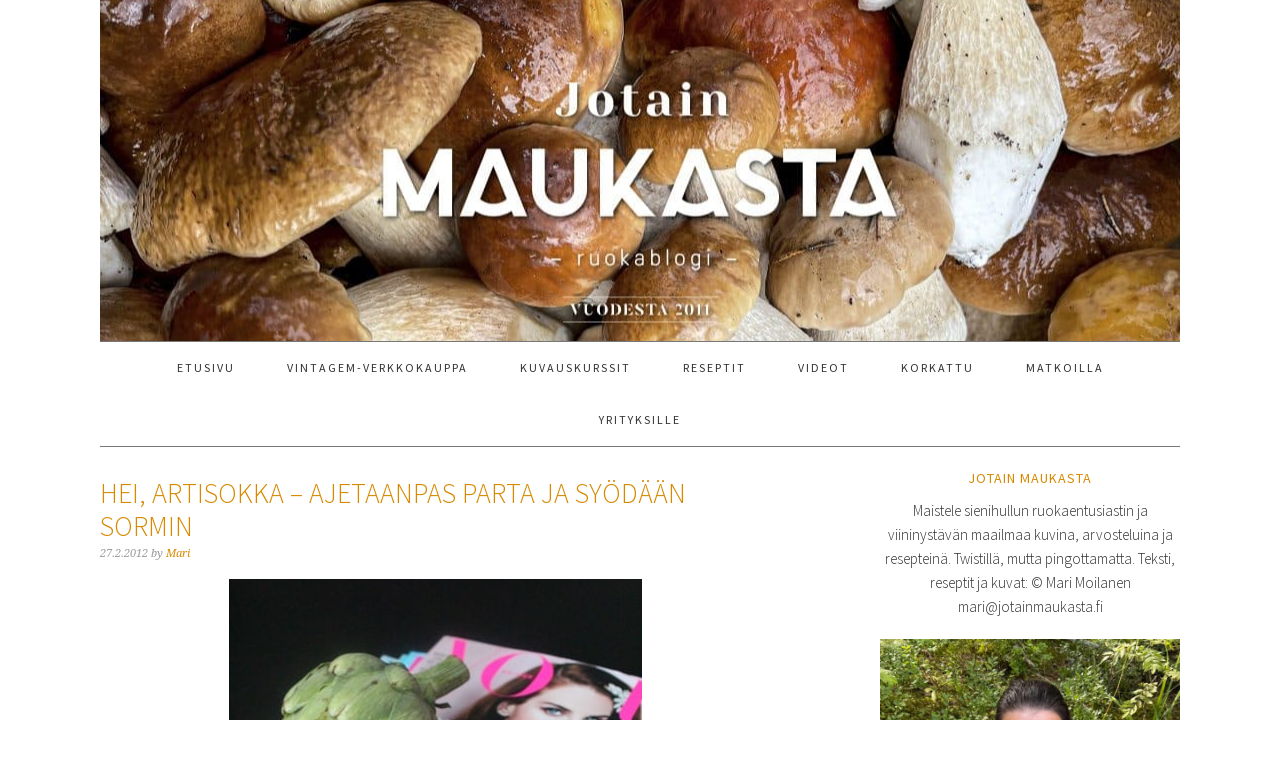

--- FILE ---
content_type: text/html; charset=UTF-8
request_url: https://www.jotainmaukasta.fi/tag/frey-happiness/
body_size: 20120
content:
<!DOCTYPE html>
<html lang="fi">
<head >
<meta charset="UTF-8" />
<meta name="viewport" content="width=device-width, initial-scale=1" />
<meta name='robots' content='index, follow, max-image-preview:large, max-snippet:-1, max-video-preview:-1' />
<script type="text/javascript" id="wpp-js" src="https://www.jotainmaukasta.fi/wp-content/plugins/wordpress-popular-posts/assets/js/wpp.min.js" data-sampling="0" data-sampling-rate="100" data-api-url="https://www.jotainmaukasta.fi/wp-json/wordpress-popular-posts" data-post-id="0" data-token="cddf60e484" data-lang="0" data-debug="0"></script>

	<!-- This site is optimized with the Yoast SEO plugin v23.4 - https://yoast.com/wordpress/plugins/seo/ -->
	<title>Frey Happiness Archives - Jotain maukasta</title>
	<link rel="canonical" href="https://www.jotainmaukasta.fi/tag/frey-happiness/" />
	<meta property="og:locale" content="fi_FI" />
	<meta property="og:type" content="article" />
	<meta property="og:title" content="Frey Happiness Archives - Jotain maukasta" />
	<meta property="og:url" content="https://www.jotainmaukasta.fi/tag/frey-happiness/" />
	<meta property="og:site_name" content="Jotain maukasta" />
	<meta name="twitter:card" content="summary_large_image" />
	<meta name="twitter:site" content="@Jotainmaukasta" />
	<script type="application/ld+json" class="yoast-schema-graph">{"@context":"https://schema.org","@graph":[{"@type":"CollectionPage","@id":"https://www.jotainmaukasta.fi/tag/frey-happiness/","url":"https://www.jotainmaukasta.fi/tag/frey-happiness/","name":"Frey Happiness Archives - Jotain maukasta","isPartOf":{"@id":"https://www.jotainmaukasta.fi/#website"},"primaryImageOfPage":{"@id":"https://www.jotainmaukasta.fi/tag/frey-happiness/#primaryimage"},"image":{"@id":"https://www.jotainmaukasta.fi/tag/frey-happiness/#primaryimage"},"thumbnailUrl":"https://www.jotainmaukasta.fi/wp-content/uploads/2012/02/kauniit-artisokat-2-107x160.jpg","breadcrumb":{"@id":"https://www.jotainmaukasta.fi/tag/frey-happiness/#breadcrumb"},"inLanguage":"fi"},{"@type":"ImageObject","inLanguage":"fi","@id":"https://www.jotainmaukasta.fi/tag/frey-happiness/#primaryimage","url":"https://www.jotainmaukasta.fi/wp-content/uploads/2012/02/kauniit-artisokat-2-107x160.jpg","contentUrl":"https://www.jotainmaukasta.fi/wp-content/uploads/2012/02/kauniit-artisokat-2-107x160.jpg","width":"107","height":"160"},{"@type":"BreadcrumbList","@id":"https://www.jotainmaukasta.fi/tag/frey-happiness/#breadcrumb","itemListElement":[{"@type":"ListItem","position":1,"name":"Etusivu","item":"https://www.jotainmaukasta.fi/"},{"@type":"ListItem","position":2,"name":"Frey Happiness"}]},{"@type":"WebSite","@id":"https://www.jotainmaukasta.fi/#website","url":"https://www.jotainmaukasta.fi/","name":"Jotain maukasta","description":"ruokablogi","publisher":{"@id":"https://www.jotainmaukasta.fi/#organization"},"potentialAction":[{"@type":"SearchAction","target":{"@type":"EntryPoint","urlTemplate":"https://www.jotainmaukasta.fi/?s={search_term_string}"},"query-input":{"@type":"PropertyValueSpecification","valueRequired":true,"valueName":"search_term_string"}}],"inLanguage":"fi"},{"@type":"Organization","@id":"https://www.jotainmaukasta.fi/#organization","name":"Jotain maukasta","url":"https://www.jotainmaukasta.fi/","logo":{"@type":"ImageObject","inLanguage":"fi","@id":"https://www.jotainmaukasta.fi/#/schema/logo/image/","url":"https://www.jotainmaukasta.fi/wp-content/uploads/2013/01/Blogi_logo-pieni.png","contentUrl":"https://www.jotainmaukasta.fi/wp-content/uploads/2013/01/Blogi_logo-pieni.png","width":238,"height":337,"caption":"Jotain maukasta"},"image":{"@id":"https://www.jotainmaukasta.fi/#/schema/logo/image/"},"sameAs":["https://www.facebook.com/pages/Jotain-maukasta/286570568021674","https://x.com/Jotainmaukasta","https://instagram.com/jotainmaukasta","https://www.linkedin.com/in/marimoilanen","https://www.pinterest.com/jotainmaukasta/"]}]}</script>
	<!-- / Yoast SEO plugin. -->


<link rel='dns-prefetch' href='//stats.wp.com' />
<link rel='dns-prefetch' href='//fonts.googleapis.com' />
<link rel='dns-prefetch' href='//v0.wordpress.com' />
<link rel='dns-prefetch' href='//jetpack.wordpress.com' />
<link rel='dns-prefetch' href='//s0.wp.com' />
<link rel='dns-prefetch' href='//public-api.wordpress.com' />
<link rel='dns-prefetch' href='//0.gravatar.com' />
<link rel='dns-prefetch' href='//1.gravatar.com' />
<link rel='dns-prefetch' href='//2.gravatar.com' />
<link rel="alternate" type="application/rss+xml" title="Jotain maukasta &raquo; syöte" href="https://www.jotainmaukasta.fi/feed/" />
<link rel="alternate" type="application/rss+xml" title="Jotain maukasta &raquo; kommenttien syöte" href="https://www.jotainmaukasta.fi/comments/feed/" />
<link rel="alternate" type="application/rss+xml" title="Jotain maukasta &raquo; Frey Happiness avainsanan RSS-syöte" href="https://www.jotainmaukasta.fi/tag/frey-happiness/feed/" />
<style id='wp-img-auto-sizes-contain-inline-css' type='text/css'>
img:is([sizes=auto i],[sizes^="auto," i]){contain-intrinsic-size:3000px 1500px}
/*# sourceURL=wp-img-auto-sizes-contain-inline-css */
</style>
<link rel='stylesheet' id='foodie-pro-theme-css' href='https://www.jotainmaukasta.fi/wp-content/themes/foodiepro/style.css?ver=2.1.3' type='text/css' media='all' />
<style id='foodie-pro-theme-inline-css' type='text/css'>
body{font-family:"Source Sans Pro","Helvetica Neue",sans-serif;}input, select, textarea, .wp-caption-text, .site-description, .entry-meta, .post-info, .post-meta{font-family:"Droid Serif","Helvetica Neue",sans-serif;}h1, h2, h3, h4, h5, h6, .site-title, .entry-title, .widgettitle{font-family:"Source Sans Pro","Helvetica Neue",sans-serif;}
/*# sourceURL=foodie-pro-theme-inline-css */
</style>
<style id='wp-emoji-styles-inline-css' type='text/css'>

	img.wp-smiley, img.emoji {
		display: inline !important;
		border: none !important;
		box-shadow: none !important;
		height: 1em !important;
		width: 1em !important;
		margin: 0 0.07em !important;
		vertical-align: -0.1em !important;
		background: none !important;
		padding: 0 !important;
	}
/*# sourceURL=wp-emoji-styles-inline-css */
</style>
<style id='wp-block-library-inline-css' type='text/css'>
:root{--wp-block-synced-color:#7a00df;--wp-block-synced-color--rgb:122,0,223;--wp-bound-block-color:var(--wp-block-synced-color);--wp-editor-canvas-background:#ddd;--wp-admin-theme-color:#007cba;--wp-admin-theme-color--rgb:0,124,186;--wp-admin-theme-color-darker-10:#006ba1;--wp-admin-theme-color-darker-10--rgb:0,107,160.5;--wp-admin-theme-color-darker-20:#005a87;--wp-admin-theme-color-darker-20--rgb:0,90,135;--wp-admin-border-width-focus:2px}@media (min-resolution:192dpi){:root{--wp-admin-border-width-focus:1.5px}}.wp-element-button{cursor:pointer}:root .has-very-light-gray-background-color{background-color:#eee}:root .has-very-dark-gray-background-color{background-color:#313131}:root .has-very-light-gray-color{color:#eee}:root .has-very-dark-gray-color{color:#313131}:root .has-vivid-green-cyan-to-vivid-cyan-blue-gradient-background{background:linear-gradient(135deg,#00d084,#0693e3)}:root .has-purple-crush-gradient-background{background:linear-gradient(135deg,#34e2e4,#4721fb 50%,#ab1dfe)}:root .has-hazy-dawn-gradient-background{background:linear-gradient(135deg,#faaca8,#dad0ec)}:root .has-subdued-olive-gradient-background{background:linear-gradient(135deg,#fafae1,#67a671)}:root .has-atomic-cream-gradient-background{background:linear-gradient(135deg,#fdd79a,#004a59)}:root .has-nightshade-gradient-background{background:linear-gradient(135deg,#330968,#31cdcf)}:root .has-midnight-gradient-background{background:linear-gradient(135deg,#020381,#2874fc)}:root{--wp--preset--font-size--normal:16px;--wp--preset--font-size--huge:42px}.has-regular-font-size{font-size:1em}.has-larger-font-size{font-size:2.625em}.has-normal-font-size{font-size:var(--wp--preset--font-size--normal)}.has-huge-font-size{font-size:var(--wp--preset--font-size--huge)}.has-text-align-center{text-align:center}.has-text-align-left{text-align:left}.has-text-align-right{text-align:right}.has-fit-text{white-space:nowrap!important}#end-resizable-editor-section{display:none}.aligncenter{clear:both}.items-justified-left{justify-content:flex-start}.items-justified-center{justify-content:center}.items-justified-right{justify-content:flex-end}.items-justified-space-between{justify-content:space-between}.screen-reader-text{border:0;clip-path:inset(50%);height:1px;margin:-1px;overflow:hidden;padding:0;position:absolute;width:1px;word-wrap:normal!important}.screen-reader-text:focus{background-color:#ddd;clip-path:none;color:#444;display:block;font-size:1em;height:auto;left:5px;line-height:normal;padding:15px 23px 14px;text-decoration:none;top:5px;width:auto;z-index:100000}html :where(.has-border-color){border-style:solid}html :where([style*=border-top-color]){border-top-style:solid}html :where([style*=border-right-color]){border-right-style:solid}html :where([style*=border-bottom-color]){border-bottom-style:solid}html :where([style*=border-left-color]){border-left-style:solid}html :where([style*=border-width]){border-style:solid}html :where([style*=border-top-width]){border-top-style:solid}html :where([style*=border-right-width]){border-right-style:solid}html :where([style*=border-bottom-width]){border-bottom-style:solid}html :where([style*=border-left-width]){border-left-style:solid}html :where(img[class*=wp-image-]){height:auto;max-width:100%}:where(figure){margin:0 0 1em}html :where(.is-position-sticky){--wp-admin--admin-bar--position-offset:var(--wp-admin--admin-bar--height,0px)}@media screen and (max-width:600px){html :where(.is-position-sticky){--wp-admin--admin-bar--position-offset:0px}}

/*# sourceURL=wp-block-library-inline-css */
</style><style id='global-styles-inline-css' type='text/css'>
:root{--wp--preset--aspect-ratio--square: 1;--wp--preset--aspect-ratio--4-3: 4/3;--wp--preset--aspect-ratio--3-4: 3/4;--wp--preset--aspect-ratio--3-2: 3/2;--wp--preset--aspect-ratio--2-3: 2/3;--wp--preset--aspect-ratio--16-9: 16/9;--wp--preset--aspect-ratio--9-16: 9/16;--wp--preset--color--black: #000000;--wp--preset--color--cyan-bluish-gray: #abb8c3;--wp--preset--color--white: #ffffff;--wp--preset--color--pale-pink: #f78da7;--wp--preset--color--vivid-red: #cf2e2e;--wp--preset--color--luminous-vivid-orange: #ff6900;--wp--preset--color--luminous-vivid-amber: #fcb900;--wp--preset--color--light-green-cyan: #7bdcb5;--wp--preset--color--vivid-green-cyan: #00d084;--wp--preset--color--pale-cyan-blue: #8ed1fc;--wp--preset--color--vivid-cyan-blue: #0693e3;--wp--preset--color--vivid-purple: #9b51e0;--wp--preset--gradient--vivid-cyan-blue-to-vivid-purple: linear-gradient(135deg,rgb(6,147,227) 0%,rgb(155,81,224) 100%);--wp--preset--gradient--light-green-cyan-to-vivid-green-cyan: linear-gradient(135deg,rgb(122,220,180) 0%,rgb(0,208,130) 100%);--wp--preset--gradient--luminous-vivid-amber-to-luminous-vivid-orange: linear-gradient(135deg,rgb(252,185,0) 0%,rgb(255,105,0) 100%);--wp--preset--gradient--luminous-vivid-orange-to-vivid-red: linear-gradient(135deg,rgb(255,105,0) 0%,rgb(207,46,46) 100%);--wp--preset--gradient--very-light-gray-to-cyan-bluish-gray: linear-gradient(135deg,rgb(238,238,238) 0%,rgb(169,184,195) 100%);--wp--preset--gradient--cool-to-warm-spectrum: linear-gradient(135deg,rgb(74,234,220) 0%,rgb(151,120,209) 20%,rgb(207,42,186) 40%,rgb(238,44,130) 60%,rgb(251,105,98) 80%,rgb(254,248,76) 100%);--wp--preset--gradient--blush-light-purple: linear-gradient(135deg,rgb(255,206,236) 0%,rgb(152,150,240) 100%);--wp--preset--gradient--blush-bordeaux: linear-gradient(135deg,rgb(254,205,165) 0%,rgb(254,45,45) 50%,rgb(107,0,62) 100%);--wp--preset--gradient--luminous-dusk: linear-gradient(135deg,rgb(255,203,112) 0%,rgb(199,81,192) 50%,rgb(65,88,208) 100%);--wp--preset--gradient--pale-ocean: linear-gradient(135deg,rgb(255,245,203) 0%,rgb(182,227,212) 50%,rgb(51,167,181) 100%);--wp--preset--gradient--electric-grass: linear-gradient(135deg,rgb(202,248,128) 0%,rgb(113,206,126) 100%);--wp--preset--gradient--midnight: linear-gradient(135deg,rgb(2,3,129) 0%,rgb(40,116,252) 100%);--wp--preset--font-size--small: 13px;--wp--preset--font-size--medium: 20px;--wp--preset--font-size--large: 36px;--wp--preset--font-size--x-large: 42px;--wp--preset--spacing--20: 0.44rem;--wp--preset--spacing--30: 0.67rem;--wp--preset--spacing--40: 1rem;--wp--preset--spacing--50: 1.5rem;--wp--preset--spacing--60: 2.25rem;--wp--preset--spacing--70: 3.38rem;--wp--preset--spacing--80: 5.06rem;--wp--preset--shadow--natural: 6px 6px 9px rgba(0, 0, 0, 0.2);--wp--preset--shadow--deep: 12px 12px 50px rgba(0, 0, 0, 0.4);--wp--preset--shadow--sharp: 6px 6px 0px rgba(0, 0, 0, 0.2);--wp--preset--shadow--outlined: 6px 6px 0px -3px rgb(255, 255, 255), 6px 6px rgb(0, 0, 0);--wp--preset--shadow--crisp: 6px 6px 0px rgb(0, 0, 0);}:where(.is-layout-flex){gap: 0.5em;}:where(.is-layout-grid){gap: 0.5em;}body .is-layout-flex{display: flex;}.is-layout-flex{flex-wrap: wrap;align-items: center;}.is-layout-flex > :is(*, div){margin: 0;}body .is-layout-grid{display: grid;}.is-layout-grid > :is(*, div){margin: 0;}:where(.wp-block-columns.is-layout-flex){gap: 2em;}:where(.wp-block-columns.is-layout-grid){gap: 2em;}:where(.wp-block-post-template.is-layout-flex){gap: 1.25em;}:where(.wp-block-post-template.is-layout-grid){gap: 1.25em;}.has-black-color{color: var(--wp--preset--color--black) !important;}.has-cyan-bluish-gray-color{color: var(--wp--preset--color--cyan-bluish-gray) !important;}.has-white-color{color: var(--wp--preset--color--white) !important;}.has-pale-pink-color{color: var(--wp--preset--color--pale-pink) !important;}.has-vivid-red-color{color: var(--wp--preset--color--vivid-red) !important;}.has-luminous-vivid-orange-color{color: var(--wp--preset--color--luminous-vivid-orange) !important;}.has-luminous-vivid-amber-color{color: var(--wp--preset--color--luminous-vivid-amber) !important;}.has-light-green-cyan-color{color: var(--wp--preset--color--light-green-cyan) !important;}.has-vivid-green-cyan-color{color: var(--wp--preset--color--vivid-green-cyan) !important;}.has-pale-cyan-blue-color{color: var(--wp--preset--color--pale-cyan-blue) !important;}.has-vivid-cyan-blue-color{color: var(--wp--preset--color--vivid-cyan-blue) !important;}.has-vivid-purple-color{color: var(--wp--preset--color--vivid-purple) !important;}.has-black-background-color{background-color: var(--wp--preset--color--black) !important;}.has-cyan-bluish-gray-background-color{background-color: var(--wp--preset--color--cyan-bluish-gray) !important;}.has-white-background-color{background-color: var(--wp--preset--color--white) !important;}.has-pale-pink-background-color{background-color: var(--wp--preset--color--pale-pink) !important;}.has-vivid-red-background-color{background-color: var(--wp--preset--color--vivid-red) !important;}.has-luminous-vivid-orange-background-color{background-color: var(--wp--preset--color--luminous-vivid-orange) !important;}.has-luminous-vivid-amber-background-color{background-color: var(--wp--preset--color--luminous-vivid-amber) !important;}.has-light-green-cyan-background-color{background-color: var(--wp--preset--color--light-green-cyan) !important;}.has-vivid-green-cyan-background-color{background-color: var(--wp--preset--color--vivid-green-cyan) !important;}.has-pale-cyan-blue-background-color{background-color: var(--wp--preset--color--pale-cyan-blue) !important;}.has-vivid-cyan-blue-background-color{background-color: var(--wp--preset--color--vivid-cyan-blue) !important;}.has-vivid-purple-background-color{background-color: var(--wp--preset--color--vivid-purple) !important;}.has-black-border-color{border-color: var(--wp--preset--color--black) !important;}.has-cyan-bluish-gray-border-color{border-color: var(--wp--preset--color--cyan-bluish-gray) !important;}.has-white-border-color{border-color: var(--wp--preset--color--white) !important;}.has-pale-pink-border-color{border-color: var(--wp--preset--color--pale-pink) !important;}.has-vivid-red-border-color{border-color: var(--wp--preset--color--vivid-red) !important;}.has-luminous-vivid-orange-border-color{border-color: var(--wp--preset--color--luminous-vivid-orange) !important;}.has-luminous-vivid-amber-border-color{border-color: var(--wp--preset--color--luminous-vivid-amber) !important;}.has-light-green-cyan-border-color{border-color: var(--wp--preset--color--light-green-cyan) !important;}.has-vivid-green-cyan-border-color{border-color: var(--wp--preset--color--vivid-green-cyan) !important;}.has-pale-cyan-blue-border-color{border-color: var(--wp--preset--color--pale-cyan-blue) !important;}.has-vivid-cyan-blue-border-color{border-color: var(--wp--preset--color--vivid-cyan-blue) !important;}.has-vivid-purple-border-color{border-color: var(--wp--preset--color--vivid-purple) !important;}.has-vivid-cyan-blue-to-vivid-purple-gradient-background{background: var(--wp--preset--gradient--vivid-cyan-blue-to-vivid-purple) !important;}.has-light-green-cyan-to-vivid-green-cyan-gradient-background{background: var(--wp--preset--gradient--light-green-cyan-to-vivid-green-cyan) !important;}.has-luminous-vivid-amber-to-luminous-vivid-orange-gradient-background{background: var(--wp--preset--gradient--luminous-vivid-amber-to-luminous-vivid-orange) !important;}.has-luminous-vivid-orange-to-vivid-red-gradient-background{background: var(--wp--preset--gradient--luminous-vivid-orange-to-vivid-red) !important;}.has-very-light-gray-to-cyan-bluish-gray-gradient-background{background: var(--wp--preset--gradient--very-light-gray-to-cyan-bluish-gray) !important;}.has-cool-to-warm-spectrum-gradient-background{background: var(--wp--preset--gradient--cool-to-warm-spectrum) !important;}.has-blush-light-purple-gradient-background{background: var(--wp--preset--gradient--blush-light-purple) !important;}.has-blush-bordeaux-gradient-background{background: var(--wp--preset--gradient--blush-bordeaux) !important;}.has-luminous-dusk-gradient-background{background: var(--wp--preset--gradient--luminous-dusk) !important;}.has-pale-ocean-gradient-background{background: var(--wp--preset--gradient--pale-ocean) !important;}.has-electric-grass-gradient-background{background: var(--wp--preset--gradient--electric-grass) !important;}.has-midnight-gradient-background{background: var(--wp--preset--gradient--midnight) !important;}.has-small-font-size{font-size: var(--wp--preset--font-size--small) !important;}.has-medium-font-size{font-size: var(--wp--preset--font-size--medium) !important;}.has-large-font-size{font-size: var(--wp--preset--font-size--large) !important;}.has-x-large-font-size{font-size: var(--wp--preset--font-size--x-large) !important;}
/*# sourceURL=global-styles-inline-css */
</style>

<style id='classic-theme-styles-inline-css' type='text/css'>
/*! This file is auto-generated */
.wp-block-button__link{color:#fff;background-color:#32373c;border-radius:9999px;box-shadow:none;text-decoration:none;padding:calc(.667em + 2px) calc(1.333em + 2px);font-size:1.125em}.wp-block-file__button{background:#32373c;color:#fff;text-decoration:none}
/*# sourceURL=/wp-includes/css/classic-themes.min.css */
</style>
<link rel='stylesheet' id='yumprint-recipe-theme-layout-css' href='https://www.jotainmaukasta.fi/wp-content/plugins/recipe-card/css/layout.css?ver=c7d1263a8121b88766c65aa85bf75981' type='text/css' media='all' />
<link rel='stylesheet' id='wordpress-popular-posts-css-css' href='https://www.jotainmaukasta.fi/wp-content/plugins/wordpress-popular-posts/assets/css/wpp.css?ver=7.0.1' type='text/css' media='all' />
<link rel='stylesheet' id='google-fonts-css' href='//fonts.googleapis.com/css?family=Source+Sans+Pro%3Aregular%2Citalic%2C700%2C200%2C300%2C300italic%2C900%7CDroid+Serif%3Aregular%2Citalic%2C700%26subset%3Dlatin%2C&#038;ver=2.1.3' type='text/css' media='all' />
<link rel='stylesheet' id='jetpack_css-css' href='https://www.jotainmaukasta.fi/wp-content/plugins/jetpack/css/jetpack.css?ver=13.8.1' type='text/css' media='all' />
<script type="text/javascript" src="https://www.jotainmaukasta.fi/wp-includes/js/jquery/jquery.min.js?ver=3.7.1" id="jquery-core-js"></script>
<script type="text/javascript" src="https://www.jotainmaukasta.fi/wp-includes/js/jquery/jquery-migrate.min.js?ver=3.4.1" id="jquery-migrate-js"></script>
<script type="text/javascript" src="https://www.jotainmaukasta.fi/wp-content/plugins/recipe-card/js/post.js?ver=c7d1263a8121b88766c65aa85bf75981" id="yumprint-recipe-post-js"></script>
<link rel="https://api.w.org/" href="https://www.jotainmaukasta.fi/wp-json/" /><link rel="alternate" title="JSON" type="application/json" href="https://www.jotainmaukasta.fi/wp-json/wp/v2/tags/620" />		<script type="text/javascript" async defer data-pin-color="" 
					 data-pin-height="28"  data-pin-hover="true" src="https://www.jotainmaukasta.fi/wp-content/plugins/pinterest-pin-it-button-on-image-hover-and-post/js/pinit.js"></script>
		<script type="text/javascript">
	window.yumprintRecipePlugin = "https://www.jotainmaukasta.fi/wp-content/plugins/recipe-card";
	window.yumprintRecipeAjaxUrl = "https://www.jotainmaukasta.fi/wp-admin/admin-ajax.php";
	window.yumprintRecipeUrl = "https://www.jotainmaukasta.fi/";
</script><!--[if lte IE 8]>
<script type="text/javascript">
    window.yumprintRecipeDisabled = true;
</script>
<![endif]-->
<style type="text/css">	@import url(https://fonts.googleapis.com/css?family=Nothing+You+Could+Do|Open+Sans|Rock+Salt);    .blog-yumprint-recipe .blog-yumprint-recipe-title {
    	color: #ea5c19;
    }
    .blog-yumprint-recipe .blog-yumprint-subheader, .blog-yumprint-recipe .blog-yumprint-infobar-section-title, .blog-yumprint-recipe .blog-yumprint-infobox-section-title, .blog-yumprint-nutrition-section-title {
        color: #D97218;
    }
    .blog-yumprint-recipe .blog-yumprint-save, .blog-yumprint-recipe .blog-yumprint-header .blog-yumprint-save a {
    	background-color: #EA5C19;
    	color: #ffffff !important;
    }
    .blog-yumprint-recipe .blog-yumprint-save:hover, .blog-yumprint-recipe .blog-yumprint-header .blog-yumprint-save:hover a {
    	background-color: #ea8453;
    }
    .blog-yumprint-recipe .blog-yumprint-adapted-link, .blog-yumprint-nutrition-more, .blog-yumprint-report-error {
        color: #EA5C19;
    }
    .blog-yumprint-recipe .blog-yumprint-infobar-section-data, .blog-yumprint-recipe .blog-yumprint-infobox-section-data, .blog-yumprint-recipe .blog-yumprint-adapted, .blog-yumprint-recipe .blog-yumprint-author, .blog-yumprint-recipe .blog-yumprint-serves, .blog-yumprint-nutrition-section-data {
        color: #B5B5B5;
    }
    .blog-yumprint-recipe .blog-yumprint-recipe-summary, .blog-yumprint-recipe .blog-yumprint-ingredient-item, .blog-yumprint-recipe .blog-yumprint-method-item, .blog-yumprint-recipe .blog-yumprint-note-item, .blog-yumprint-write-review, .blog-yumprint-nutrition-box {
        color: #000000;
    }
    .blog-yumprint-write-review:hover, .blog-yumprint-nutrition-more:hover, .blog-yumprint-recipe .blog-yumprint-adapted-link:hover {
        color: #ea8453;
    }
    .blog-yumprint-recipe .blog-yumprint-nutrition-bar:hover .blog-yumprint-nutrition-section-title {
        color: #f37f1b;
    }
    .blog-yumprint-recipe .blog-yumprint-nutrition-bar:hover .blog-yumprint-nutrition-section-data {
        color: #cfcfcf;
    }

    .blog-yumprint-recipe .blog-yumprint-print {
    	background-color: #B5B5B5;
    	color: #ffffff;
    }
    .blog-yumprint-recipe .blog-yumprint-print:hover {
    	background-color: #cfcfcf;
    }
    .blog-yumprint-recipe {
    	background-color: white;
    	border-color: rgb(220, 220, 220);
    	border-style: solid;
    	border-width: 1px;
    	border-radius: 30px;
    }
    .blog-yumprint-recipe .blog-yumprint-recipe-contents {
    	border-top-color: rgb(220, 220, 220);
    	border-top-width: 1px;
    	border-top-style: solid;
    }
    .blog-yumprint-recipe .blog-yumprint-info-bar, .blog-yumprint-recipe .blog-yumprint-nutrition-bar, .blog-yumprint-nutrition-border {
    	border-top-color: rgb(220, 220, 220);
    	border-top-width: 1px;
    	border-top-style: solid;
    }
    .blog-yumprint-nutrition-line, .blog-yumprint-nutrition-thick-line, .blog-yumprint-nutrition-very-thick-line {
    	border-top-color: rgb(220, 220, 220);
    }
    .blog-yumprint-recipe .blog-yumprint-info-box, .blog-yumprint-nutrition-box {
    	background-color: white;
    	border-color: rgb(220, 220, 220);
    	border-style: solid;
    	border-width: 1px;
    	border-radius: 15px;
    }
    .blog-yumprint-recipe .blog-yumprint-recipe-title {
		font-family: Nothing You Could Do, Helvetica Neue, Helvetica, Tahoma, Sans Serif, Sans;
		font-size: 30px;
		font-weight: bold;
		font-style: normal;
		text-transform: none;
		text-decoration: none;
    }
    .blog-yumprint-recipe .blog-yumprint-subheader {
		font-family: Nothing You Could Do, Helvetica Neue, Helvetica, Tahoma, Sans Serif, Sans;
		font-size: 18px;
		font-weight: normal;
		font-style: normal;
		text-transform: none;
		text-decoration: none;
    }
    .blog-yumprint-recipe .blog-yumprint-recipe-summary, .blog-yumprint-recipe .blog-yumprint-ingredients, .blog-yumprint-recipe .blog-yumprint-methods, .blog-yumprint-recipe .blog-yumprint-notes, .blog-yumprint-write-review, .blog-yumprint-nutrition-box {
		font-family: Open Sans, Helvetica Neue, Helvetica, Tahoma, Sans Serif, Sans;
		font-size: 14px;
		font-weight: normal;
		font-style: normal;
		text-transform: none;
		text-decoration: none;
    }
    .blog-yumprint-recipe .blog-yumprint-info-bar, .blog-yumprint-recipe .blog-yumprint-info-box, .blog-yumprint-recipe .blog-yumprint-adapted, .blog-yumprint-recipe .blog-yumprint-author, .blog-yumprint-recipe .blog-yumprint-serves, .blog-yumprint-recipe .blog-yumprint-infobar-section-title, .blog-yumprint-recipe .blog-yumprint-infobox-section-title,.blog-yumprint-recipe .blog-yumprint-nutrition-bar, .blog-yumprint-nutrition-section-title, .blog-yumprint-nutrition-more {
		font-family: Open Sans, Helvetica Neue, Helvetica, Tahoma, Sans Serif, Sans;
		font-size: 14px;
		font-weight: normal;
		font-style: normal;
		text-transform: none;
		text-decoration: none;
    }
    .blog-yumprint-recipe .blog-yumprint-action {
		font-family: Rock Salt, Helvetica Neue, Helvetica, Tahoma, Sans Serif, Sans;
		font-size: 11px;
		font-weight: bold;
		font-style: normal;
		text-transform: none;
		text-decoration: none;
    }    </style>	<style>img#wpstats{display:none}</style>
		            <style id="wpp-loading-animation-styles">@-webkit-keyframes bgslide{from{background-position-x:0}to{background-position-x:-200%}}@keyframes bgslide{from{background-position-x:0}to{background-position-x:-200%}}.wpp-widget-block-placeholder,.wpp-shortcode-placeholder{margin:0 auto;width:60px;height:3px;background:#dd3737;background:linear-gradient(90deg,#dd3737 0%,#571313 10%,#dd3737 100%);background-size:200% auto;border-radius:3px;-webkit-animation:bgslide 1s infinite linear;animation:bgslide 1s infinite linear}</style>
            <link rel="icon" href="https://www.jotainmaukasta.fi/wp-content/themes/foodiepro/images/favicon.ico" />
<link rel="pingback" href="https://www.jotainmaukasta.fi/xmlrpc.php" />
<!-- Global site tag (gtag.js) - Google Analytics -->
<script async src="https://www.googletagmanager.com/gtag/js?id=G-FLP69S0SFK"></script>
<script>
  window.dataLayer = window.dataLayer || [];
  function gtag(){dataLayer.push(arguments);}
  gtag('js', new Date());

  gtag('config', 'G-FLP69S0SFK');
</script><style type="text/css">.site-header { background: url(https://www.jotainmaukasta.fi/wp-content/uploads/2021/09/cropped-Jotain_Maukasta_bannerit_11v.jpg) no-repeat !important; }</style>
		<style type="text/css" id="wp-custom-css">
			/*
Voit kirjoittaa oman CSS-koodisi tähän.

Napsauta ohjepainiketta yllä saadaksesi lisätietoja.
*/

.content { float:left; }
.sidebar-secondary { display:none; }		</style>
		
<link rel='stylesheet' id='genericons-css' href='https://www.jotainmaukasta.fi/wp-content/plugins/jetpack/_inc/genericons/genericons/genericons.css?ver=3.1' type='text/css' media='all' />
</head>
<body data-rsssl=1 class="archive tag tag-frey-happiness tag-620 wp-theme-genesis wp-child-theme-foodiepro custom-header header-image header-full-width content-sidebar genesis-breadcrumbs-hidden genesis-footer-widgets-hidden foodie-pro">
<div class="site-container"><header class="site-header"><div class="wrap"><div class="title-area"><p class="site-title"><a href="https://www.jotainmaukasta.fi/">Jotain maukasta</a></p><p class="site-description">ruokablogi</p></div></div></header><nav class="nav-primary" aria-label="Pää"><div class="wrap"><ul id="menu-etusivun-valikko" class="menu genesis-nav-menu menu-primary"><li id="menu-item-10358" class="menu-item menu-item-type-custom menu-item-object-custom menu-item-10358"><a href="/"><span >Etusivu</span></a></li>
<li id="menu-item-10359" class="menu-item menu-item-type-post_type menu-item-object-page menu-item-10359"><a href="https://www.jotainmaukasta.fi/jotain-maukasta-blogin-mari-moilanen/"><span >Vintagem-verkkokauppa</span></a></li>
<li id="menu-item-14760" class="menu-item menu-item-type-post_type menu-item-object-page menu-item-14760"><a href="https://www.jotainmaukasta.fi/ruokakuvauskurssit/"><span >Kuvauskurssit</span></a></li>
<li id="menu-item-14696" class="menu-item menu-item-type-post_type menu-item-object-page menu-item-14696"><a href="https://www.jotainmaukasta.fi/reseptit/"><span >Reseptit</span></a></li>
<li id="menu-item-14717" class="menu-item menu-item-type-custom menu-item-object-custom menu-item-14717"><a href="/video/"><span >Videot</span></a></li>
<li id="menu-item-14735" class="menu-item menu-item-type-post_type menu-item-object-page menu-item-14735"><a href="https://www.jotainmaukasta.fi/korkattu-2/"><span >Korkattu</span></a></li>
<li id="menu-item-14720" class="menu-item menu-item-type-taxonomy menu-item-object-category menu-item-has-children menu-item-14720"><a href="https://www.jotainmaukasta.fi/category/matkoilla/"><span >Matkoilla</span></a>
<ul class="sub-menu">
	<li id="menu-item-18779" class="menu-item menu-item-type-post_type menu-item-object-page menu-item-18779"><a href="https://www.jotainmaukasta.fi/matkoilla/viinimatkat/"><span >Viinimatkat</span></a></li>
	<li id="menu-item-14745" class="menu-item menu-item-type-post_type menu-item-object-page menu-item-14745"><a href="https://www.jotainmaukasta.fi/matkoilla/makumatkalla-alsacen-viinireitilla/"><span >Alsace</span></a></li>
	<li id="menu-item-14722" class="menu-item menu-item-type-post_type menu-item-object-page menu-item-14722"><a href="https://www.jotainmaukasta.fi/matkoilla/barcelona/"><span >Barcelona</span></a></li>
	<li id="menu-item-14750" class="menu-item menu-item-type-post_type menu-item-object-page menu-item-14750"><a href="https://www.jotainmaukasta.fi/matkoilla/cadiz/"><span >Cadiz</span></a></li>
	<li id="menu-item-14746" class="menu-item menu-item-type-post_type menu-item-object-page menu-item-14746"><a href="https://www.jotainmaukasta.fi/matkoilla/costa-brava/"><span >Costa Brava</span></a></li>
	<li id="menu-item-16656" class="menu-item menu-item-type-post_type menu-item-object-page menu-item-16656"><a href="https://www.jotainmaukasta.fi/matkoilla/egypti/"><span >Egypti</span></a></li>
	<li id="menu-item-16653" class="menu-item menu-item-type-post_type menu-item-object-page menu-item-16653"><a href="https://www.jotainmaukasta.fi/matkoilla/koopenhamina/"><span >Kööpenhamina</span></a></li>
	<li id="menu-item-16649" class="menu-item menu-item-type-post_type menu-item-object-page menu-item-16649"><a href="https://www.jotainmaukasta.fi/matkoilla/madrid/"><span >Madrid</span></a></li>
	<li id="menu-item-14744" class="menu-item menu-item-type-post_type menu-item-object-page menu-item-14744"><a href="https://www.jotainmaukasta.fi/matkoilla/penedes/"><span >Penedès</span></a></li>
	<li id="menu-item-17078" class="menu-item menu-item-type-post_type menu-item-object-page menu-item-17078"><a href="https://www.jotainmaukasta.fi/matkoilla/pohjois-espanja/"><span >Pohjois-Espanja</span></a></li>
	<li id="menu-item-14747" class="menu-item menu-item-type-post_type menu-item-object-page menu-item-14747"><a href="https://www.jotainmaukasta.fi/matkoilla/piemonte/"><span >Piemonte</span></a></li>
	<li id="menu-item-21551" class="menu-item menu-item-type-custom menu-item-object-custom menu-item-21551"><a href="https://www.jotainmaukasta.fi/2017/04/24/siracusa/"><span >Sisilia</span></a></li>
	<li id="menu-item-21554" class="menu-item menu-item-type-custom menu-item-object-custom menu-item-21554"><a href="https://www.jotainmaukasta.fi/tag/tukholman-ravintolat/"><span >Tukholman ravintolat</span></a></li>
</ul>
</li>
<li id="menu-item-10362" class="menu-item menu-item-type-post_type menu-item-object-page menu-item-has-children menu-item-10362"><a href="https://www.jotainmaukasta.fi/yrityksille/"><span >Yrityksille</span></a>
<ul class="sub-menu">
	<li id="menu-item-14751" class="menu-item menu-item-type-post_type menu-item-object-page menu-item-14751"><a href="https://www.jotainmaukasta.fi/yrityksille/jotain-maukasta/"><span >Jotain maukasta</span></a></li>
	<li id="menu-item-27323" class="menu-item menu-item-type-post_type menu-item-object-page menu-item-27323"><a href="https://www.jotainmaukasta.fi/yrityksille/tietosuojaseloste/"><span >Tietosuojaseloste</span></a></li>
</ul>
</li>
</ul></div></nav><div class="site-inner"><div class="content-sidebar-wrap"><main class="content"><article class="post-2647 post type-post status-publish format-standard has-post-thumbnail category-juusto category-vihannekset-ja-juurekset tag-aioli tag-artisokka-2 tag-frey-happiness tag-gratinoitu-artisokka tag-hollandesekastike tag-kastike-artisokalle tag-kasvisruoka-2 tag-miten-valmistaa-tuore-artisokka entry" aria-label="Hei, artisokka &#8211; ajetaanpas parta ja syödään sormin"><header class="entry-header"><h2 class="entry-title"><a class="entry-title-link" rel="bookmark" href="https://www.jotainmaukasta.fi/2012/02/27/hei-artisokka-ajetaanpas-parta-ja-syodaan-sydan/">Hei, artisokka &#8211; ajetaanpas parta ja syödään sormin</a></h2>
<p class="entry-meta"><time class="entry-time">27.2.2012</time> by <span class="entry-author"><a href="https://www.jotainmaukasta.fi/author/marim/" class="entry-author-link" rel="author"><span class="entry-author-name">Mari</span></a></span>  </p></header><div class="entry-content"><div id="attachment_2705" style="width: 423px" class="wp-caption aligncenter"><a href="https://www.jotainmaukasta.fi/wp-content/uploads/2012/02/Monta-artisokaa-ja-lana-413x620.jpg"><img fetchpriority="high" decoding="async" aria-describedby="caption-attachment-2705" data-attachment-id="2705" data-permalink="https://www.jotainmaukasta.fi/2012/02/27/hei-artisokka-ajetaanpas-parta-ja-syodaan-sydan/monta-artisokaa-ja-lana-413x620/" data-orig-file="https://www.jotainmaukasta.fi/wp-content/uploads/2012/02/Monta-artisokaa-ja-lana-413x620.jpg" data-orig-size="413,620" data-comments-opened="1" data-image-meta="{&quot;aperture&quot;:&quot;5.6&quot;,&quot;credit&quot;:&quot;&quot;,&quot;camera&quot;:&quot;Canon EOS 600D&quot;,&quot;caption&quot;:&quot;&quot;,&quot;created_timestamp&quot;:&quot;1330162047&quot;,&quot;copyright&quot;:&quot;&quot;,&quot;focal_length&quot;:&quot;33&quot;,&quot;iso&quot;:&quot;6400&quot;,&quot;shutter_speed&quot;:&quot;0.0015625&quot;,&quot;title&quot;:&quot;&quot;}" data-image-title="Monta artisokaa ja lana (413&amp;#215;620)" data-image-description="" data-image-caption="&lt;p&gt;Kuvaukselliset.&lt;/p&gt;
" data-medium-file="https://www.jotainmaukasta.fi/wp-content/uploads/2012/02/Monta-artisokaa-ja-lana-413x620-199x300.jpg" data-large-file="https://www.jotainmaukasta.fi/wp-content/uploads/2012/02/Monta-artisokaa-ja-lana-413x620.jpg" tabindex="0" role="button" class="size-full wp-image-2705" title="Monta artisokaa ja lana (413x620)" src="https://www.jotainmaukasta.fi/wp-content/uploads/2012/02/Monta-artisokaa-ja-lana-413x620.jpg" alt="" width="413" height="620" srcset="https://www.jotainmaukasta.fi/wp-content/uploads/2012/02/Monta-artisokaa-ja-lana-413x620.jpg 413w, https://www.jotainmaukasta.fi/wp-content/uploads/2012/02/Monta-artisokaa-ja-lana-413x620-199x300.jpg 199w" sizes="(max-width: 413px) 100vw, 413px" /></a><p id="caption-attachment-2705" class="wp-caption-text">Kuvaukselliset.</p></div>
<p><strong>Artisokalla on kova kuori ja lehdissä terävät piikit. Mutta älä anna uhmaavan ulkokuoren hämätä, artisokalla on pehmeä, partainen sydän. Artisokka on mitä mainioin herkku. Sormisyötävää parhaimmillaan.<br />
</strong></p>
<p><a href="http://en.wikipedia.org/wiki/Artichoke" target="_blank" rel="noopener noreferrer">Artisokkaa</a> löytyy ainakin tähän vuodenaikaan ruokakaupoista. Jos vain purkkiartisokka on tuttua, niin testaa ihmeessä aito artisokka. Sen maku on hienostunut ja koostumus pehmeän parsamainen. Ei sitä purkkiserkukseen edes tunnista.</p>
<p><strong>Klassisesti keitettynä</strong></p>
<p>Klassisin tapa nautiskella artisokkaa on keittää se kypsäksi ja kastaa meheviä lehtiä erilaisiin kastikkeisiin.&nbsp; Ja näin se on kyllä todella hyvää. Jos mietit, että mitä tarjota rapujuhlissa kasvissyöjille tai muuten vain rapuja karsastaville, niin artisokka on oiva vaihtoehto. Ainakin sen parissa saa puuhailla kuin rapujen konsanaan &#8211; sillä artisokka on sormiruokaa.</p>
<p>Keittämisen jälkeen artisokan paksut ja alaosastaan mehevät lehdet irtoavat helposti.&nbsp; Lehden paksu pää kastetaan sitruunavoihin, hollandesekastikkeeseen tai aioliin ja lehden tyven pehmeä osa vedetään hampailla suuhun. &nbsp;Lopulta jäljellä on vain kasa syötyjä lehtiä ja paras makupala, karvapäällysteinen artisokan sydän. Karvat poistetaan ja herkullinen sydän nautitaan dipin kanssa.&nbsp; Niin herkullista!</p>
<div id="attachment_2685" style="width: 423px" class="wp-caption aligncenter"><a href="https://www.jotainmaukasta.fi/wp-content/uploads/2012/02/upeat-artisokat-valittu-413x620.jpg"><img decoding="async" aria-describedby="caption-attachment-2685" data-attachment-id="2685" data-permalink="https://www.jotainmaukasta.fi/2012/02/27/hei-artisokka-ajetaanpas-parta-ja-syodaan-sydan/upeat-artisokat-valittu-413x620/" data-orig-file="https://www.jotainmaukasta.fi/wp-content/uploads/2012/02/upeat-artisokat-valittu-413x620.jpg" data-orig-size="413,620" data-comments-opened="1" data-image-meta="{&quot;aperture&quot;:&quot;11&quot;,&quot;credit&quot;:&quot;&quot;,&quot;camera&quot;:&quot;Canon EOS 600D&quot;,&quot;caption&quot;:&quot;&quot;,&quot;created_timestamp&quot;:&quot;1330263944&quot;,&quot;copyright&quot;:&quot;&quot;,&quot;focal_length&quot;:&quot;51&quot;,&quot;iso&quot;:&quot;6400&quot;,&quot;shutter_speed&quot;:&quot;0.008&quot;,&quot;title&quot;:&quot;&quot;}" data-image-title="upeat artisokat valittu (413&amp;#215;620)" data-image-description="" data-image-caption="&lt;p&gt;Kypsät ja kauniit.&lt;/p&gt;
" data-medium-file="https://www.jotainmaukasta.fi/wp-content/uploads/2012/02/upeat-artisokat-valittu-413x620-199x300.jpg" data-large-file="https://www.jotainmaukasta.fi/wp-content/uploads/2012/02/upeat-artisokat-valittu-413x620.jpg" tabindex="0" role="button" class="size-full wp-image-2685" title="upeat artisokat valittu (413x620)" src="https://www.jotainmaukasta.fi/wp-content/uploads/2012/02/upeat-artisokat-valittu-413x620.jpg" alt="" width="413" height="620" srcset="https://www.jotainmaukasta.fi/wp-content/uploads/2012/02/upeat-artisokat-valittu-413x620.jpg 413w, https://www.jotainmaukasta.fi/wp-content/uploads/2012/02/upeat-artisokat-valittu-413x620-199x300.jpg 199w" sizes="(max-width: 413px) 100vw, 413px" /></a><p id="caption-attachment-2685" class="wp-caption-text">Kypsät ja kauniit.</p></div>
<p><strong>Klassinen artisokka</strong></p>
<p>1 artisokka per syöjä<br />
vettä<br />
suolaa<br />
1 sitruunan mehu</p>
<p>Leikkaa artisokan päästä parin sentin matkalta kärkeä pois. Saksi myös jokaisesta lehdestä puolisen senttiä pois. Hiero leikkauspinnat sitruunanpuolikkaalla, koska artisokka tummuu herkästi muuttuen ikävänväriseksi.</p>
<p>Laita artisokat kiehumaan suolalla maustettuun sitruunaveteen matalaan pannuun, jossa ne pysyvät pystyssä. Voi laittaa pienemmän kannen pitämään niitä paikoillaan. Artisokkien koosta riippuen keitä niitä 20-30 minuuttia, kunnes paksut lehdet irtoavat helposti vetämällä.</p>
<p>Anna jäähtyä hieman ennen tarjoilua ja kanna pöytään dippikastikkeiden kera. Liilat lehdet ja artisokan parta jätetään syömättä ja vain mehevät lehdet syödään.</p>
<p><strong>Sitruunavoi</strong></p>
<p>voita<br />
sitruunamehua</p>
<p>Sulata voi, mausta se makusi mukaan sitruunamehulla ja vie tarjolle pienessä annoskulhossa artisokan kanssa.</p>
<p><strong>Hollandesekastike</strong></p>
<p>3 keltuaista<br />
2 rkl valkoviiniä<br />
200 g voita<br />
suolaa</p>
<p>Vatkaa keltuaisia vesihauteessa, kunnes seos paksunee. Lisää valkoviini ja sulatettu voi kokoajan voimakkaasti vatkaten, kunnes seos on kuohkeaa ja kauniin vaaleankeltaista. Lisää ripaus suolaa. Halutessasi voi maustaa holladesen Dijonilla –upean makuista myös kalan kanssa- tai yrteillä makusi mukaan. Lisää nämä ainekset, kun kastike on valmista.</p>
<p><a title="Juurekset juhlatuulella" href="https://www.jotainmaukasta.fi/?p=856"><strong>Aioli</strong></a></p>
<p><strong>&nbsp;</strong>Jos tämä kaikki on jo tuttua puuhaa, niin halkaise keitetty artisokka ja gratinoi se uunissa maukkaan täytteen kanssa.</p>
<div id="attachment_2687" style="width: 423px" class="wp-caption aligncenter"><a href="https://www.jotainmaukasta.fi/wp-content/uploads/2012/02/valmiit-artisokat-valittu-413x620.jpg"><img loading="lazy" decoding="async" aria-describedby="caption-attachment-2687" data-attachment-id="2687" data-permalink="https://www.jotainmaukasta.fi/2012/02/27/hei-artisokka-ajetaanpas-parta-ja-syodaan-sydan/valmiit-artisokat-valittu-413x620/" data-orig-file="https://www.jotainmaukasta.fi/wp-content/uploads/2012/02/valmiit-artisokat-valittu-413x620.jpg" data-orig-size="413,620" data-comments-opened="1" data-image-meta="{&quot;aperture&quot;:&quot;9&quot;,&quot;credit&quot;:&quot;&quot;,&quot;camera&quot;:&quot;Canon EOS 600D&quot;,&quot;caption&quot;:&quot;&quot;,&quot;created_timestamp&quot;:&quot;1330273214&quot;,&quot;copyright&quot;:&quot;&quot;,&quot;focal_length&quot;:&quot;55&quot;,&quot;iso&quot;:&quot;6400&quot;,&quot;shutter_speed&quot;:&quot;0.008&quot;,&quot;title&quot;:&quot;&quot;}" data-image-title="valmiit artisokat valittu (413&amp;#215;620)" data-image-description="" data-image-caption="&lt;p&gt;Artisokka tuli uunista.&lt;/p&gt;
" data-medium-file="https://www.jotainmaukasta.fi/wp-content/uploads/2012/02/valmiit-artisokat-valittu-413x620-199x300.jpg" data-large-file="https://www.jotainmaukasta.fi/wp-content/uploads/2012/02/valmiit-artisokat-valittu-413x620.jpg" tabindex="0" role="button" class="size-full wp-image-2687" title="valmiit artisokat valittu (413x620)" src="https://www.jotainmaukasta.fi/wp-content/uploads/2012/02/valmiit-artisokat-valittu-413x620.jpg" alt="" width="413" height="620" srcset="https://www.jotainmaukasta.fi/wp-content/uploads/2012/02/valmiit-artisokat-valittu-413x620.jpg 413w, https://www.jotainmaukasta.fi/wp-content/uploads/2012/02/valmiit-artisokat-valittu-413x620-199x300.jpg 199w" sizes="auto, (max-width: 413px) 100vw, 413px" /></a><p id="caption-attachment-2687" class="wp-caption-text">Artisokka tuli uunista.</p></div>
<p><strong>Gratinoitu artisokka<br />
</strong>4 hengelle</p>
<p>4 siivua parmankinkkua (tai kasvisversioon ½ sipuli, pari rkl silputtua aurinkokuivattua tomaattia ja silputtua timjamia tai basilikaa)<br />
1 dl leivänmuruja<br />
½ raastettu sitruunankuori<br />
½ solovalkosipulia<br />
1 dl raastettua parmesanjuustoa<br />
mustapippuria<br />
oliiviöljyä</p>
<p>Keitä artisokat ohjeen mukaan ja leikkaa ne pystysuunnassa keskeltä halki. Poista liilat lehdet sekä artisokan parta eli keskeltä löytyvät kukkuidut. Ne irtoavat helposti lusikalla kaapimalla.</p>
<p>Leikkaa parmankinkku pieniksi paloiksi ja murskaa valkosipuli. Raasta sitruunankuori. Paista oliiviöljyssä pannulla ainekset parmesanjuustoa &nbsp;ja kasvisversion timjamia lukuun ottamatta rapeaksi seokseksi. &nbsp;Mausta seos rouhaisulla mustapippuria. Kasvisversiossa korvaa parmankinkku sipulilla, aurinkokuivatulla tomaatilla ja timjamilla.</p>
<p>Laita halkaistut artisokat matalaan uunivuokaan ja täytä kolot täytteellä. Raasta tuoretta parmesania ja lisää sitä reilusti jokaisen artisokan päälle. Gratinoi artisokat uunissa, n. 10 min. 200 astetta.</p>
<p><a href="http://www.terveydenhoitouutiset.fi/thu1202/3.htm" target="_blank" rel="noopener noreferrer">Artisokka</a> ei välttämättä ole meille suomalaisille niin tuttu vihannes tuoreena. Itsekin yllätyin, kuinka paljon artisokka kukkiessaan kauniin liilana muistuttaa suomalaista rikkakasvia ohdaketta. &nbsp;Ja on se artisokka terveellinenkin: artisokan kerrotaan muun muassa parantavan ruoansulatusta, lisäävän ruokahalua ja sapen tuotantoa.</p>
<p>Artisokkaa klassisesti nautiskellessa, on hetki varmasti kohdallaan ja ystäviä ympärillä. Siksi silloin ei voi kuin kuunnella jotain ilmavaa ja iloista, kuten on <a href="http://www.youtube.com/watch?v=cym52I0pD9M" target="_blank" rel="noopener noreferrer">Freyn Happiness</a>.</p>
</div><footer class="entry-footer"><p class="entry-meta"><span class="entry-categories">Kategoriassa: <a href="https://www.jotainmaukasta.fi/category/juusto/" rel="category tag">juustot</a>, <a href="https://www.jotainmaukasta.fi/category/vihannekset-ja-juurekset/" rel="category tag">vihannekset ja juurekset</a></span> <span class="entry-tags">Avainsanoilla: <a href="https://www.jotainmaukasta.fi/tag/aioli/" rel="tag">aioli</a>, <a href="https://www.jotainmaukasta.fi/tag/artisokka-2/" rel="tag">artisokka</a>, <a href="https://www.jotainmaukasta.fi/tag/frey-happiness/" rel="tag">Frey Happiness</a>, <a href="https://www.jotainmaukasta.fi/tag/gratinoitu-artisokka/" rel="tag">gratinoitu artisokka</a>, <a href="https://www.jotainmaukasta.fi/tag/hollandesekastike/" rel="tag">hollandesekastike</a>, <a href="https://www.jotainmaukasta.fi/tag/kastike-artisokalle/" rel="tag">kastike artisokalle</a>, <a href="https://www.jotainmaukasta.fi/tag/kasvisruoka-2/" rel="tag">kasvisruoka</a>, <a href="https://www.jotainmaukasta.fi/tag/miten-valmistaa-tuore-artisokka/" rel="tag">miten valmistaa tuore artisokka</a></span></p></footer></article></main><aside class="sidebar sidebar-primary widget-area" role="complementary" aria-label="Ensisijainen sivupalkki"><section id="text-18" class="widget widget_text"><div class="widget-wrap"><h4 class="widget-title widgettitle">Jotain Maukasta</h4>
			<div class="textwidget"><p style="text-align:center;">Maistele sienihullun ruokaentusiastin ja viininystävän maailmaa kuvina, arvosteluina ja resepteinä. Twistillä, mutta pingottamatta. Teksti, reseptit ja kuvat:  © Mari Moilanen mari@jotainmaukasta.fi </p></div>
		</div></section>
<section id="widget_sp_image-47" class="widget widget_sp_image"><div class="widget-wrap"><img width="680" height="907" alt="mari moilanen" class="attachment-full aligncenter" style="max-width: 100%;" srcset="https://www.jotainmaukasta.fi/wp-content/uploads/2025/10/Mari-ja-Onni-Mari-Moilanen.jpg 680w, https://www.jotainmaukasta.fi/wp-content/uploads/2025/10/Mari-ja-Onni-Mari-Moilanen-225x300.jpg 225w" sizes="(max-width: 680px) 100vw, 680px" src="https://www.jotainmaukasta.fi/wp-content/uploads/2025/10/Mari-ja-Onni-Mari-Moilanen.jpg" /></div></section>
<section id="wpcom_social_media_icons_widget-3" class="widget widget_wpcom_social_media_icons_widget"><div class="widget-wrap"><ul><li><a href="https://www.facebook.com/pages/Jotain-maukasta/286570568021674/" class="genericon genericon-facebook" target="_blank"><span class="screen-reader-text">Näytä pages/Jotain-maukasta/286570568021674:n profiili Facebook palvelussa</span></a></li><li><a href="https://twitter.com/Jotainmaukasta/" class="genericon genericon-twitter" target="_blank"><span class="screen-reader-text">Näytä Jotainmaukasta:n profiili Twitter palvelussa</span></a></li><li><a href="https://www.instagram.com/Jotainmaukasta/" class="genericon genericon-instagram" target="_blank"><span class="screen-reader-text">Näytä Jotainmaukasta:n profiili Instagram palvelussa</span></a></li><li><a href="https://www.pinterest.com/jotainmaukasta/" class="genericon genericon-pinterest" target="_blank"><span class="screen-reader-text">Näytä jotainmaukasta:n profiili Pinterest palvelussa</span></a></li><li><a href="https://www.youtube.com/channel/UCr--SjxJzrpeA7_j50plOlw/" class="genericon genericon-youtube" target="_blank"><span class="screen-reader-text">Näytä UCr--SjxJzrpeA7_j50plOlw:n profiili YouTube palvelussa</span></a></li></ul></div></section>
<section id="widget_sp_image-52" class="widget widget_sp_image"><div class="widget-wrap"><h4 class="widget-title widgettitle">Tilaa Sienikirja</h4>
<a href="https://www.vintagem.fi/tuote/sienikirja/" target="_self" class="widget_sp_image-image-link" title="Tilaa Sienikirja"><img width="1748" height="2480" alt="Tilaa Sienikirja" class="attachment-full" style="max-width: 100%;" srcset="https://www.jotainmaukasta.fi/wp-content/uploads/2024/12/9789510516058_frontcover_draft-1.jpg 1748w, https://www.jotainmaukasta.fi/wp-content/uploads/2024/12/9789510516058_frontcover_draft-1-211x300.jpg 211w, https://www.jotainmaukasta.fi/wp-content/uploads/2024/12/9789510516058_frontcover_draft-1-722x1024.jpg 722w, https://www.jotainmaukasta.fi/wp-content/uploads/2024/12/9789510516058_frontcover_draft-1-768x1090.jpg 768w, https://www.jotainmaukasta.fi/wp-content/uploads/2024/12/9789510516058_frontcover_draft-1-1083x1536.jpg 1083w, https://www.jotainmaukasta.fi/wp-content/uploads/2024/12/9789510516058_frontcover_draft-1-1444x2048.jpg 1444w" sizes="(max-width: 1748px) 100vw, 1748px" src="https://www.jotainmaukasta.fi/wp-content/uploads/2024/12/9789510516058_frontcover_draft-1.jpg" /></a></div></section>
<section id="widget_sp_image-53" class="widget widget_sp_image"><div class="widget-wrap"><h4 class="widget-title widgettitle">FPOTY Finalist Graphic</h4>
<a href="https://www.pinkladyfoodphotographeroftheyear.com" target="_blank" class="widget_sp_image-image-link" title="FPOTY Finalist Graphic"><img width="640" height="640" alt="Pink lady food photographer of the year 2024" class="attachment-full aligncenter" style="max-width: 100%;" srcset="https://www.jotainmaukasta.fi/wp-content/uploads/2024/05/FPOTY-Finalist-Graphic.png 640w, https://www.jotainmaukasta.fi/wp-content/uploads/2024/05/FPOTY-Finalist-Graphic-300x300.png 300w, https://www.jotainmaukasta.fi/wp-content/uploads/2024/05/FPOTY-Finalist-Graphic-150x150.png 150w, https://www.jotainmaukasta.fi/wp-content/uploads/2024/05/FPOTY-Finalist-Graphic-320x320.png 320w, https://www.jotainmaukasta.fi/wp-content/uploads/2024/05/FPOTY-Finalist-Graphic-50x50.png 50w" sizes="(max-width: 640px) 100vw, 640px" src="https://www.jotainmaukasta.fi/wp-content/uploads/2024/05/FPOTY-Finalist-Graphic.png" /></a></div></section>
<section id="widget_sp_image-51" class="widget widget_sp_image"><div class="widget-wrap"><img width="200" height="207" alt="pink lady highly commended, food photo award" class="attachment-medium aligncenter" style="max-width: 100%;" src="https://www.jotainmaukasta.fi/wp-content/uploads/2019/05/Pink-Lady-2019-1.png" /></div></section>
<section id="widget_sp_image-50" class="widget widget_sp_image"><div class="widget-wrap"><a href="http://www.marimoilanenphotography.com/#!/category/work" target="_self" class="widget_sp_image-image-link"><img width="200" height="207" alt="pink lady food photographer of the year 2018, pink lady" class="attachment-full aligncenter" style="max-width: 100%;" src="https://www.jotainmaukasta.fi/wp-content/uploads/2018/07/Pink-Lady-finalist.png" /></a></div></section>
<section id="widget_sp_image-45" class="widget widget_sp_image"><div class="widget-wrap"><img width="200" height="207" class="attachment-200x207 aligncenter" style="max-width: 100%;" src="https://www.jotainmaukasta.fi/wp-content/uploads/2016/04/unearthed_non_doc_HC_2016-3.png" /></div></section>
<section id="widget_sp_image-54" class="widget widget_sp_image"><div class="widget-wrap"><h4 class="widget-title widgettitle">Vanhan tavaran verkkokauppa</h4>
<a href="http://www.vintagem.fi" target="_self" class="widget_sp_image-image-link" title="Vanhan tavaran verkkokauppa"><img width="2398" height="1918" alt="antiikkiverkkokauppa, vintagem" class="attachment-full" style="max-width: 100%;" srcset="https://www.jotainmaukasta.fi/wp-content/uploads/2024/11/Vintagem_logo-kopio-1.jpg 2398w, https://www.jotainmaukasta.fi/wp-content/uploads/2024/11/Vintagem_logo-kopio-1-300x240.jpg 300w, https://www.jotainmaukasta.fi/wp-content/uploads/2024/11/Vintagem_logo-kopio-1-1024x819.jpg 1024w, https://www.jotainmaukasta.fi/wp-content/uploads/2024/11/Vintagem_logo-kopio-1-768x614.jpg 768w, https://www.jotainmaukasta.fi/wp-content/uploads/2024/11/Vintagem_logo-kopio-1-1536x1229.jpg 1536w, https://www.jotainmaukasta.fi/wp-content/uploads/2024/11/Vintagem_logo-kopio-1-2048x1638.jpg 2048w" sizes="(max-width: 2398px) 100vw, 2398px" src="https://www.jotainmaukasta.fi/wp-content/uploads/2024/11/Vintagem_logo-kopio-1.jpg" /></a></div></section>
<section id="search-4" class="widget widget_search"><div class="widget-wrap"><h4 class="widget-title widgettitle">Jotain vailla?</h4>
<form class="search-form" method="get" action="https://www.jotainmaukasta.fi/" role="search"><input class="search-form-input" type="search" name="s" id="searchform-1" placeholder="Etsi sivustolta"><input class="search-form-submit" type="submit" value="Etsi"><meta content="https://www.jotainmaukasta.fi/?s={s}"></form></div></section>

		<section id="recent-posts-6" class="widget widget_recent_entries"><div class="widget-wrap">
		<h4 class="widget-title widgettitle">Viimeksi kokkasin</h4>

		<ul>
											<li>
					<a href="https://www.jotainmaukasta.fi/2025/11/21/toscajoulutortut/">Toscajoulutortut &#8211; jotain uutta joulupöytään!</a>
									</li>
											<li>
					<a href="https://www.jotainmaukasta.fi/2025/11/20/sienilaatikko/">Sienilaatikko jouluksi!</a>
									</li>
											<li>
					<a href="https://www.jotainmaukasta.fi/2025/10/15/sieniviinit/">Sieniviinit &#8211; mitä viiniä sieniruokien kanssa?</a>
									</li>
											<li>
					<a href="https://www.jotainmaukasta.fi/2025/10/10/aasialainen-sienidippi/">Aasialainen sienidippi &#8211; sienidippien parhautta!</a>
									</li>
											<li>
					<a href="https://www.jotainmaukasta.fi/2025/10/10/sienilevite/">Sienilevite &#8211; tätä tulee aina olla kaapissa</a>
									</li>
					</ul>

		</div></section>
<section id="categories-5" class="widget widget_categories"><div class="widget-wrap"><h4 class="widget-title widgettitle">Reseptit</h4>
<form action="https://www.jotainmaukasta.fi" method="get"><label class="screen-reader-text" for="cat">Reseptit</label><select  name='cat' id='cat' class='postform'>
	<option value='-1'>Valitse kategoria</option>
	<option class="level-0" value="6711">#arkeakympillä</option>
	<option class="level-0" value="7042">#jäiköjämät</option>
	<option class="level-0" value="1645">#keittokirja2014</option>
	<option class="level-0" value="2064">#keittokirja2015</option>
	<option class="level-0" value="2775">#keittokirja2016</option>
	<option class="level-0" value="4321">#keittokirja2018</option>
	<option class="level-0" value="3">aamiainen</option>
	<option class="level-0" value="1059">arkiruoka</option>
	<option class="level-0" value="1511">dinnerit</option>
	<option class="level-0" value="1886">gluteeniton</option>
	<option class="level-0" value="770">grillistä</option>
	<option class="level-0" value="7">hedelmät ja marjat</option>
	<option class="level-0" value="2511">iltalehti</option>
	<option class="level-0" value="1190">jäätelö</option>
	<option class="level-0" value="10">joulu</option>
	<option class="level-0" value="1854">juomat</option>
	<option class="level-0" value="12">juustot</option>
	<option class="level-0" value="13">kala ja äyriäiset</option>
	<option class="level-0" value="5169">kasvisruoka</option>
	<option class="level-0" value="1539">keittokirjat</option>
	<option class="level-0" value="2527">Korkattu</option>
	<option class="level-1" value="2532">&nbsp;&nbsp;&nbsp;Drinkit</option>
	<option class="level-1" value="5828">&nbsp;&nbsp;&nbsp;Jälkiruokaviinit</option>
	<option class="level-1" value="2530">&nbsp;&nbsp;&nbsp;Kuplivat</option>
	<option class="level-1" value="2531">&nbsp;&nbsp;&nbsp;Oluet</option>
	<option class="level-1" value="2528">&nbsp;&nbsp;&nbsp;Punaviinit</option>
	<option class="level-1" value="5639">&nbsp;&nbsp;&nbsp;Roseeviinit</option>
	<option class="level-1" value="2529">&nbsp;&nbsp;&nbsp;Valkoviinit</option>
	<option class="level-0" value="6613">Koti ja sisustus</option>
	<option class="level-0" value="1138">kvinoa</option>
	<option class="level-0" value="1855">lehtikaali</option>
	<option class="level-0" value="18">leivonnaiset ja leivät</option>
	<option class="level-0" value="28">liha ja riista</option>
	<option class="level-0" value="20">lisukkeet</option>
	<option class="level-0" value="9">makeaa</option>
	<option class="level-0" value="1165">matkoilla</option>
	<option class="level-0" value="4216">mökki</option>
	<option class="level-0" value="673">pääsiäinen</option>
	<option class="level-0" value="1217">perjantaipullo</option>
	<option class="level-0" value="5">pientä hyvää</option>
	<option class="level-0" value="2192">raakakakut ja -jälkkärit</option>
	<option class="level-0" value="27">ravintolaelämyksiä</option>
	<option class="level-0" value="2518">Reseptit</option>
	<option class="level-1" value="2519">&nbsp;&nbsp;&nbsp;Aamiainen</option>
	<option class="level-1" value="2520">&nbsp;&nbsp;&nbsp;Alkupalat, snäksit ja lisukkeet</option>
	<option class="level-1" value="2524">&nbsp;&nbsp;&nbsp;Jälkiruoat</option>
	<option class="level-1" value="2521">&nbsp;&nbsp;&nbsp;Keitot ja salaatit</option>
	<option class="level-1" value="2523">&nbsp;&nbsp;&nbsp;Leivonnaiset</option>
	<option class="level-1" value="2522">&nbsp;&nbsp;&nbsp;Pääruoat</option>
	<option class="level-1" value="2525">&nbsp;&nbsp;&nbsp;Ravintolaelämyksiä</option>
	<option class="level-0" value="24">risotot ja pastat</option>
	<option class="level-0" value="1711">rock your blog</option>
	<option class="level-0" value="1">ruokablogi</option>
	<option class="level-0" value="2232">ruokakuvaus</option>
	<option class="level-0" value="2776">ruokalahjat</option>
	<option class="level-0" value="2347">ruokavideot</option>
	<option class="level-0" value="6507">sauna</option>
	<option class="level-0" value="31">sienet</option>
	<option class="level-0" value="7076">Sienikurssit</option>
	<option class="level-0" value="2385">sisältöyhteistyö</option>
	<option class="level-0" value="1751">sitä parempi soppa</option>
	<option class="level-0" value="1852">speltti</option>
	<option class="level-0" value="3063">Syötäviä vietäviä-keittokirja</option>
	<option class="level-0" value="4559">taikinakirja</option>
	<option class="level-0" value="6839">tölkkiruokaa</option>
	<option class="level-0" value="35">tuote-arvostelu</option>
	<option class="level-0" value="6499">vegaaniset ruoat</option>
	<option class="level-0" value="37">vihannekset ja juurekset</option>
	<option class="level-0" value="38">viini</option>
	<option class="level-0" value="1895">villiyrtit</option>
	<option class="level-0" value="924">yhtä juhlaa</option>
</select>
</form><script type="text/javascript">
/* <![CDATA[ */

( ( dropdownId ) => {
	const dropdown = document.getElementById( dropdownId );
	function onSelectChange() {
		setTimeout( () => {
			if ( 'escape' === dropdown.dataset.lastkey ) {
				return;
			}
			if ( dropdown.value && parseInt( dropdown.value ) > 0 && dropdown instanceof HTMLSelectElement ) {
				dropdown.parentElement.submit();
			}
		}, 250 );
	}
	function onKeyUp( event ) {
		if ( 'Escape' === event.key ) {
			dropdown.dataset.lastkey = 'escape';
		} else {
			delete dropdown.dataset.lastkey;
		}
	}
	function onClick() {
		delete dropdown.dataset.lastkey;
	}
	dropdown.addEventListener( 'keyup', onKeyUp );
	dropdown.addEventListener( 'click', onClick );
	dropdown.addEventListener( 'change', onSelectChange );
})( "cat" );

//# sourceURL=WP_Widget_Categories%3A%3Awidget
/* ]]> */
</script>
</div></section>
<section id="widget_sp_image-32" class="widget widget_sp_image"><div class="widget-wrap"><h4 class="widget-title widgettitle">Kännykkäkuvauskurssit</h4>
<a href="http://www.rockyourblog.fi/ruokakuvauskurssit/" target="_blank" class="widget_sp_image-image-link" title="Kännykkäkuvauskurssit"><img width="680" height="850" alt="ruokakuvia kännykällä, ruokakuvauskurssi 2019" class="attachment-full aligncenter" style="max-width: 100%;" srcset="https://www.jotainmaukasta.fi/wp-content/uploads/2022/09/Kasvispelti-Mari-Moilanen-3.jpg 680w, https://www.jotainmaukasta.fi/wp-content/uploads/2022/09/Kasvispelti-Mari-Moilanen-3-240x300.jpg 240w" sizes="(max-width: 680px) 100vw, 680px" src="https://www.jotainmaukasta.fi/wp-content/uploads/2022/09/Kasvispelti-Mari-Moilanen-3.jpg" /></a></div></section>
<section id="tag_cloud-4" class="widget widget_tag_cloud"><div class="widget-wrap"><h4 class="widget-title widgettitle">Mitä kaikkea?</h4>
<div class="tagcloud"><a href="https://www.jotainmaukasta.fi/tag/arkeakympilla/" class="tag-cloud-link tag-link-6712 tag-link-position-1" style="font-size: 9.1011235955056pt;" aria-label="#arkeakympillä (12 kohdetta)">#arkeakympillä</a>
<a href="https://www.jotainmaukasta.fi/tag/aamiainen-2/" class="tag-cloud-link tag-link-47 tag-link-position-2" style="font-size: 15.865168539326pt;" aria-label="aamiainen (34 kohdetta)">aamiainen</a>
<a href="https://www.jotainmaukasta.fi/tag/brunssi/" class="tag-cloud-link tag-link-68 tag-link-position-3" style="font-size: 15.550561797753pt;" aria-label="brunssi (32 kohdetta)">brunssi</a>
<a href="https://www.jotainmaukasta.fi/tag/gluteeniton-leivonta/" class="tag-cloud-link tag-link-2294 tag-link-position-4" style="font-size: 9.1011235955056pt;" aria-label="gluteeniton leivonta (12 kohdetta)">gluteeniton leivonta</a>
<a href="https://www.jotainmaukasta.fi/tag/grillaus/" class="tag-cloud-link tag-link-1206 tag-link-position-5" style="font-size: 8pt;" aria-label="grillaus (10 kohdetta)">grillaus</a>
<a href="https://www.jotainmaukasta.fi/tag/grilliruokaa/" class="tag-cloud-link tag-link-775 tag-link-position-6" style="font-size: 9.1011235955056pt;" aria-label="grilliruokaa (12 kohdetta)">grilliruokaa</a>
<a href="https://www.jotainmaukasta.fi/tag/hortoilu/" class="tag-cloud-link tag-link-1894 tag-link-position-7" style="font-size: 8pt;" aria-label="hortoilu (10 kohdetta)">hortoilu</a>
<a href="https://www.jotainmaukasta.fi/tag/joulu-2/" class="tag-cloud-link tag-link-140 tag-link-position-8" style="font-size: 13.033707865169pt;" aria-label="joulu (22 kohdetta)">joulu</a>
<a href="https://www.jotainmaukasta.fi/tag/joulun-jalkiruoka/" class="tag-cloud-link tag-link-147 tag-link-position-9" style="font-size: 10.202247191011pt;" aria-label="joulun jälkiruoka (14 kohdetta)">joulun jälkiruoka</a>
<a href="https://www.jotainmaukasta.fi/tag/jalkiruoka-jouluksi/" class="tag-cloud-link tag-link-132 tag-link-position-10" style="font-size: 8.6292134831461pt;" aria-label="jälkiruoka jouluksi (11 kohdetta)">jälkiruoka jouluksi</a>
<a href="https://www.jotainmaukasta.fi/tag/kalaneuvos/" class="tag-cloud-link tag-link-3960 tag-link-position-11" style="font-size: 9.1011235955056pt;" aria-label="kalaneuvos (12 kohdetta)">kalaneuvos</a>
<a href="https://www.jotainmaukasta.fi/tag/kalaresepteja/" class="tag-cloud-link tag-link-4191 tag-link-position-12" style="font-size: 10.202247191011pt;" aria-label="kalareseptejä (14 kohdetta)">kalareseptejä</a>
<a href="https://www.jotainmaukasta.fi/tag/kasvisruoka-2/" class="tag-cloud-link tag-link-616 tag-link-position-13" style="font-size: 8pt;" aria-label="kasvisruoka (10 kohdetta)">kasvisruoka</a>
<a href="https://www.jotainmaukasta.fi/tag/kaupallinen-yhteistyo/" class="tag-cloud-link tag-link-4071 tag-link-position-14" style="font-size: 9.7303370786517pt;" aria-label="kaupallinen yhteistyö (13 kohdetta)">kaupallinen yhteistyö</a>
<a href="https://www.jotainmaukasta.fi/tag/kesaruokaa/" class="tag-cloud-link tag-link-837 tag-link-position-15" style="font-size: 9.1011235955056pt;" aria-label="kesäruokaa (12 kohdetta)">kesäruokaa</a>
<a href="https://www.jotainmaukasta.fi/tag/kesasalaatti/" class="tag-cloud-link tag-link-1236 tag-link-position-16" style="font-size: 10.516853932584pt;" aria-label="kesäsalaatti (15 kohdetta)">kesäsalaatti</a>
<a href="https://www.jotainmaukasta.fi/tag/kurpitsaresepteja/" class="tag-cloud-link tag-link-2582 tag-link-position-17" style="font-size: 13.662921348315pt;" aria-label="kurpitsareseptejä (24 kohdetta)">kurpitsareseptejä</a>
<a href="https://www.jotainmaukasta.fi/tag/kurpitsaruokia/" class="tag-cloud-link tag-link-2018 tag-link-position-18" style="font-size: 12.089887640449pt;" aria-label="kurpitsaruokia (19 kohdetta)">kurpitsaruokia</a>
<a href="https://www.jotainmaukasta.fi/tag/lisuke-riistalle/" class="tag-cloud-link tag-link-1621 tag-link-position-19" style="font-size: 8.6292134831461pt;" aria-label="lisuke riistalle (11 kohdetta)">lisuke riistalle</a>
<a href="https://www.jotainmaukasta.fi/tag/omenajalkiruoka/" class="tag-cloud-link tag-link-879 tag-link-position-20" style="font-size: 9.1011235955056pt;" aria-label="omenajälkiruoka (12 kohdetta)">omenajälkiruoka</a>
<a href="https://www.jotainmaukasta.fi/tag/parsa/" class="tag-cloud-link tag-link-490 tag-link-position-21" style="font-size: 8.6292134831461pt;" aria-label="parsa (11 kohdetta)">parsa</a>
<a href="https://www.jotainmaukasta.fi/tag/parsaresepteja/" class="tag-cloud-link tag-link-2322 tag-link-position-22" style="font-size: 9.7303370786517pt;" aria-label="parsareseptejä (13 kohdetta)">parsareseptejä</a>
<a href="https://www.jotainmaukasta.fi/tag/perjantaipullo/" class="tag-cloud-link tag-link-2555 tag-link-position-23" style="font-size: 16.966292134831pt;" aria-label="perjantaipullo (40 kohdetta)">perjantaipullo</a>
<a href="https://www.jotainmaukasta.fi/tag/pressimatka/" class="tag-cloud-link tag-link-3024 tag-link-position-24" style="font-size: 8.6292134831461pt;" aria-label="pressimatka (11 kohdetta)">pressimatka</a>
<a href="https://www.jotainmaukasta.fi/tag/paasiainen/" class="tag-cloud-link tag-link-667 tag-link-position-25" style="font-size: 9.1011235955056pt;" aria-label="pääsiäinen (12 kohdetta)">pääsiäinen</a>
<a href="https://www.jotainmaukasta.fi/tag/ravintola-arvostelu/" class="tag-cloud-link tag-link-2553 tag-link-position-26" style="font-size: 14.449438202247pt;" aria-label="ravintolaelämyksiä (27 kohdetta)">ravintolaelämyksiä</a>
<a href="https://www.jotainmaukasta.fi/tag/riistaresepteja/" class="tag-cloud-link tag-link-3669 tag-link-position-27" style="font-size: 9.1011235955056pt;" aria-label="riistareseptejä (12 kohdetta)">riistareseptejä</a>
<a href="https://www.jotainmaukasta.fi/tag/ruoka/" class="tag-cloud-link tag-link-2092 tag-link-position-28" style="font-size: 22pt;" aria-label="ruoka (85 kohdetta)">ruoka</a>
<a href="https://www.jotainmaukasta.fi/tag/ruoka-ja-viiniblogi/" class="tag-cloud-link tag-link-470 tag-link-position-29" style="font-size: 8pt;" aria-label="ruoka- ja viiniblogi (10 kohdetta)">ruoka- ja viiniblogi</a>
<a href="https://www.jotainmaukasta.fi/tag/ruokablogi/" class="tag-cloud-link tag-link-272 tag-link-position-30" style="font-size: 11.775280898876pt;" aria-label="ruokablogi (18 kohdetta)">ruokablogi</a>
<a href="https://www.jotainmaukasta.fi/tag/ruokakuvaus/" class="tag-cloud-link tag-link-1704 tag-link-position-31" style="font-size: 13.820224719101pt;" aria-label="ruokakuvaus (25 kohdetta)">ruokakuvaus</a>
<a href="https://www.jotainmaukasta.fi/tag/ruokakuvauskurssi/" class="tag-cloud-link tag-link-2927 tag-link-position-32" style="font-size: 9.7303370786517pt;" aria-label="ruokakuvauskurssi (13 kohdetta)">ruokakuvauskurssi</a>
<a href="https://www.jotainmaukasta.fi/tag/ruokakuvausworkshop/" class="tag-cloud-link tag-link-2640 tag-link-position-33" style="font-size: 10.202247191011pt;" aria-label="ruokakuvausworkshop (14 kohdetta)">ruokakuvausworkshop</a>
<a href="https://www.jotainmaukasta.fi/tag/ruokalahjat/" class="tag-cloud-link tag-link-2777 tag-link-position-34" style="font-size: 10.202247191011pt;" aria-label="ruokalahjat (14 kohdetta)">ruokalahjat</a>
<a href="https://www.jotainmaukasta.fi/tag/sienet-2/" class="tag-cloud-link tag-link-280 tag-link-position-35" style="font-size: 8.6292134831461pt;" aria-label="sienet (11 kohdetta)">sienet</a>
<a href="https://www.jotainmaukasta.fi/tag/sieniresepteja/" class="tag-cloud-link tag-link-1995 tag-link-position-36" style="font-size: 9.1011235955056pt;" aria-label="sienireseptejä (12 kohdetta)">sienireseptejä</a>
<a href="https://www.jotainmaukasta.fi/tag/sieniruoka/" class="tag-cloud-link tag-link-4970 tag-link-position-37" style="font-size: 9.1011235955056pt;" aria-label="sieniruoka (12 kohdetta)">sieniruoka</a>
<a href="https://www.jotainmaukasta.fi/tag/sisaltoyhteistyo/" class="tag-cloud-link tag-link-2097 tag-link-position-38" style="font-size: 18.539325842697pt;" aria-label="sisältöyhteistyö (50 kohdetta)">sisältöyhteistyö</a>
<a href="https://www.jotainmaukasta.fi/tag/sita-parempi-soppa-3/" class="tag-cloud-link tag-link-1752 tag-link-position-39" style="font-size: 10.516853932584pt;" aria-label="sitä parempi soppa (15 kohdetta)">sitä parempi soppa</a>
<a href="https://www.jotainmaukasta.fi/tag/uusi-vuosi/" class="tag-cloud-link tag-link-404 tag-link-position-40" style="font-size: 8pt;" aria-label="uusi vuosi (10 kohdetta)">uusi vuosi</a>
<a href="https://www.jotainmaukasta.fi/tag/vappu/" class="tag-cloud-link tag-link-459 tag-link-position-41" style="font-size: 10.516853932584pt;" aria-label="vappu (15 kohdetta)">vappu</a>
<a href="https://www.jotainmaukasta.fi/tag/viiniarvostelu/" class="tag-cloud-link tag-link-331 tag-link-position-42" style="font-size: 17.752808988764pt;" aria-label="viiniarvostelu (45 kohdetta)">viiniarvostelu</a>
<a href="https://www.jotainmaukasta.fi/tag/villiyrtit/" class="tag-cloud-link tag-link-2560 tag-link-position-43" style="font-size: 11.775280898876pt;" aria-label="villiyrtit (18 kohdetta)">villiyrtit</a>
<a href="https://www.jotainmaukasta.fi/tag/yhteistyo/" class="tag-cloud-link tag-link-2182 tag-link-position-44" style="font-size: 13.033707865169pt;" aria-label="yhteistyö (22 kohdetta)">yhteistyö</a>
<a href="https://www.jotainmaukasta.fi/tag/aitienpaivakakku/" class="tag-cloud-link tag-link-730 tag-link-position-45" style="font-size: 8pt;" aria-label="äitienpäiväkakku (10 kohdetta)">äitienpäiväkakku</a></div>
</div></section>
<section id="randomvideosidebar-2" class="widget randomvideosidebar"><div class="widget-wrap"><iframe width='' height='' src='//www.youtube.com/embed/RLburIuBQuU?autoplay=0&loop=0&rel=0' frameborder='0' allowfullscreen></iframe></div></section>
<section id="widget_sp_image-42" class="widget widget_sp_image"><div class="widget-wrap"><h4 class="widget-title widgettitle">Klikkaa portfoliooni</h4>
<a href="http://www.marimoilanenphotography.com/#!/category/b-w" target="_blank" class="widget_sp_image-image-link" title="Klikkaa portfoliooni"><img width="300" height="375" alt="mari moilanen portfolio, mari moilanen photography, food photography" class="attachment-full aligncenter" style="max-width: 100%;" srcset="https://www.jotainmaukasta.fi/wp-content/uploads/2019/05/Red-peppers-Mari-Moilanen-1.jpg 300w, https://www.jotainmaukasta.fi/wp-content/uploads/2019/05/Red-peppers-Mari-Moilanen-1-240x300.jpg 240w" sizes="(max-width: 300px) 100vw, 300px" src="https://www.jotainmaukasta.fi/wp-content/uploads/2019/05/Red-peppers-Mari-Moilanen-1.jpg" /></a></div></section>
</aside></div></div><footer class="site-footer"><div class="wrap"><p>Copyright &copy; Jotain Maukasta</p></div></footer></div><script type="speculationrules">
{"prefetch":[{"source":"document","where":{"and":[{"href_matches":"/*"},{"not":{"href_matches":["/wp-*.php","/wp-admin/*","/wp-content/uploads/*","/wp-content/*","/wp-content/plugins/*","/wp-content/themes/foodiepro/*","/wp-content/themes/genesis/*","/*\\?(.+)"]}},{"not":{"selector_matches":"a[rel~=\"nofollow\"]"}},{"not":{"selector_matches":".no-prefetch, .no-prefetch a"}}]},"eagerness":"conservative"}]}
</script>

<script src="https://steller.co/site/static/js/steller.js"></script>		<div id="jp-carousel-loading-overlay">
			<div id="jp-carousel-loading-wrapper">
				<span id="jp-carousel-library-loading">&nbsp;</span>
			</div>
		</div>
		<div class="jp-carousel-overlay jp-carousel-light" style="display: none;">

		<div class="jp-carousel-container jp-carousel-light">
			<!-- The Carousel Swiper -->
			<div
				class="jp-carousel-wrap swiper-container jp-carousel-swiper-container jp-carousel-transitions"
				itemscope
				itemtype="https://schema.org/ImageGallery">
				<div class="jp-carousel swiper-wrapper"></div>
				<div class="jp-swiper-button-prev swiper-button-prev">
					<svg width="25" height="24" viewBox="0 0 25 24" fill="none" xmlns="http://www.w3.org/2000/svg">
						<mask id="maskPrev" mask-type="alpha" maskUnits="userSpaceOnUse" x="8" y="6" width="9" height="12">
							<path d="M16.2072 16.59L11.6496 12L16.2072 7.41L14.8041 6L8.8335 12L14.8041 18L16.2072 16.59Z" fill="white"/>
						</mask>
						<g mask="url(#maskPrev)">
							<rect x="0.579102" width="23.8823" height="24" fill="#FFFFFF"/>
						</g>
					</svg>
				</div>
				<div class="jp-swiper-button-next swiper-button-next">
					<svg width="25" height="24" viewBox="0 0 25 24" fill="none" xmlns="http://www.w3.org/2000/svg">
						<mask id="maskNext" mask-type="alpha" maskUnits="userSpaceOnUse" x="8" y="6" width="8" height="12">
							<path d="M8.59814 16.59L13.1557 12L8.59814 7.41L10.0012 6L15.9718 12L10.0012 18L8.59814 16.59Z" fill="white"/>
						</mask>
						<g mask="url(#maskNext)">
							<rect x="0.34375" width="23.8822" height="24" fill="#FFFFFF"/>
						</g>
					</svg>
				</div>
			</div>
			<!-- The main close buton -->
			<div class="jp-carousel-close-hint">
				<svg width="25" height="24" viewBox="0 0 25 24" fill="none" xmlns="http://www.w3.org/2000/svg">
					<mask id="maskClose" mask-type="alpha" maskUnits="userSpaceOnUse" x="5" y="5" width="15" height="14">
						<path d="M19.3166 6.41L17.9135 5L12.3509 10.59L6.78834 5L5.38525 6.41L10.9478 12L5.38525 17.59L6.78834 19L12.3509 13.41L17.9135 19L19.3166 17.59L13.754 12L19.3166 6.41Z" fill="white"/>
					</mask>
					<g mask="url(#maskClose)">
						<rect x="0.409668" width="23.8823" height="24" fill="#FFFFFF"/>
					</g>
				</svg>
			</div>
			<!-- Image info, comments and meta -->
			<div class="jp-carousel-info">
				<div class="jp-carousel-info-footer">
					<div class="jp-carousel-pagination-container">
						<div class="jp-swiper-pagination swiper-pagination"></div>
						<div class="jp-carousel-pagination"></div>
					</div>
					<div class="jp-carousel-photo-title-container">
						<h2 class="jp-carousel-photo-caption"></h2>
					</div>
					<div class="jp-carousel-photo-icons-container">
						<a href="#" class="jp-carousel-icon-btn jp-carousel-icon-info" aria-label="Toggle photo metadata visibility">
							<span class="jp-carousel-icon">
								<svg width="25" height="24" viewBox="0 0 25 24" fill="none" xmlns="http://www.w3.org/2000/svg">
									<mask id="maskInfo" mask-type="alpha" maskUnits="userSpaceOnUse" x="2" y="2" width="21" height="20">
										<path fill-rule="evenodd" clip-rule="evenodd" d="M12.7537 2C7.26076 2 2.80273 6.48 2.80273 12C2.80273 17.52 7.26076 22 12.7537 22C18.2466 22 22.7046 17.52 22.7046 12C22.7046 6.48 18.2466 2 12.7537 2ZM11.7586 7V9H13.7488V7H11.7586ZM11.7586 11V17H13.7488V11H11.7586ZM4.79292 12C4.79292 16.41 8.36531 20 12.7537 20C17.142 20 20.7144 16.41 20.7144 12C20.7144 7.59 17.142 4 12.7537 4C8.36531 4 4.79292 7.59 4.79292 12Z" fill="white"/>
									</mask>
									<g mask="url(#maskInfo)">
										<rect x="0.8125" width="23.8823" height="24" fill="#FFFFFF"/>
									</g>
								</svg>
							</span>
						</a>
												<a href="#" class="jp-carousel-icon-btn jp-carousel-icon-comments" aria-label="Toggle photo comments visibility">
							<span class="jp-carousel-icon">
								<svg width="25" height="24" viewBox="0 0 25 24" fill="none" xmlns="http://www.w3.org/2000/svg">
									<mask id="maskComments" mask-type="alpha" maskUnits="userSpaceOnUse" x="2" y="2" width="21" height="20">
										<path fill-rule="evenodd" clip-rule="evenodd" d="M4.3271 2H20.2486C21.3432 2 22.2388 2.9 22.2388 4V16C22.2388 17.1 21.3432 18 20.2486 18H6.31729L2.33691 22V4C2.33691 2.9 3.2325 2 4.3271 2ZM6.31729 16H20.2486V4H4.3271V18L6.31729 16Z" fill="white"/>
									</mask>
									<g mask="url(#maskComments)">
										<rect x="0.34668" width="23.8823" height="24" fill="#FFFFFF"/>
									</g>
								</svg>

								<span class="jp-carousel-has-comments-indicator" aria-label="This image has comments."></span>
							</span>
						</a>
											</div>
				</div>
				<div class="jp-carousel-info-extra">
					<div class="jp-carousel-info-content-wrapper">
						<div class="jp-carousel-photo-title-container">
							<h2 class="jp-carousel-photo-title"></h2>
						</div>
						<div class="jp-carousel-comments-wrapper">
															<div id="jp-carousel-comments-loading">
									<span>Ladataan kommentteja...</span>
								</div>
								<div class="jp-carousel-comments"></div>
								<div id="jp-carousel-comment-form-container">
									<span id="jp-carousel-comment-form-spinner">&nbsp;</span>
									<div id="jp-carousel-comment-post-results"></div>
																														<form id="jp-carousel-comment-form">
												<label for="jp-carousel-comment-form-comment-field" class="screen-reader-text">Kirjoita kommentti...</label>
												<textarea
													name="comment"
													class="jp-carousel-comment-form-field jp-carousel-comment-form-textarea"
													id="jp-carousel-comment-form-comment-field"
													placeholder="Kirjoita kommentti..."
												></textarea>
												<div id="jp-carousel-comment-form-submit-and-info-wrapper">
													<div id="jp-carousel-comment-form-commenting-as">
																													<fieldset>
																<label for="jp-carousel-comment-form-email-field">Sähköpostiosoite</label>
																<input type="text" name="email" class="jp-carousel-comment-form-field jp-carousel-comment-form-text-field" id="jp-carousel-comment-form-email-field" />
															</fieldset>
															<fieldset>
																<label for="jp-carousel-comment-form-author-field">Nimi</label>
																<input type="text" name="author" class="jp-carousel-comment-form-field jp-carousel-comment-form-text-field" id="jp-carousel-comment-form-author-field" />
															</fieldset>
															<fieldset>
																<label for="jp-carousel-comment-form-url-field">Kotisivu</label>
																<input type="text" name="url" class="jp-carousel-comment-form-field jp-carousel-comment-form-text-field" id="jp-carousel-comment-form-url-field" />
															</fieldset>
																											</div>
													<input
														type="submit"
														name="submit"
														class="jp-carousel-comment-form-button"
														id="jp-carousel-comment-form-button-submit"
														value="Lähetä kommentti" />
												</div>
											</form>
																											</div>
													</div>
						<div class="jp-carousel-image-meta">
							<div class="jp-carousel-title-and-caption">
								<div class="jp-carousel-photo-info">
									<h3 class="jp-carousel-caption" itemprop="caption description"></h3>
								</div>

								<div class="jp-carousel-photo-description"></div>
							</div>
							<ul class="jp-carousel-image-exif" style="display: none;"></ul>
							<a class="jp-carousel-image-download" href="#" target="_blank" style="display: none;">
								<svg width="25" height="24" viewBox="0 0 25 24" fill="none" xmlns="http://www.w3.org/2000/svg">
									<mask id="mask0" mask-type="alpha" maskUnits="userSpaceOnUse" x="3" y="3" width="19" height="18">
										<path fill-rule="evenodd" clip-rule="evenodd" d="M5.84615 5V19H19.7775V12H21.7677V19C21.7677 20.1 20.8721 21 19.7775 21H5.84615C4.74159 21 3.85596 20.1 3.85596 19V5C3.85596 3.9 4.74159 3 5.84615 3H12.8118V5H5.84615ZM14.802 5V3H21.7677V10H19.7775V6.41L9.99569 16.24L8.59261 14.83L18.3744 5H14.802Z" fill="white"/>
									</mask>
									<g mask="url(#mask0)">
										<rect x="0.870605" width="23.8823" height="24" fill="#FFFFFF"/>
									</g>
								</svg>
								<span class="jp-carousel-download-text"></span>
							</a>
							<div class="jp-carousel-image-map" style="display: none;"></div>
						</div>
					</div>
				</div>
			</div>
		</div>

		</div>
		<script type="text/javascript" src="https://www.jotainmaukasta.fi/wp-content/plugins/pinterest-pin-it-button-on-image-hover-and-post/js/main.js?ver=c7d1263a8121b88766c65aa85bf75981" id="wl-pin-main-js"></script>
<script type="text/javascript" id="wl-pin-main-js-after">
/* <![CDATA[ */
jQuery(document).ready(function(){jQuery(".is-cropped img").each(function(){jQuery(this).attr("style", "min-height: 120px;min-width: 100px;");});jQuery(".avatar").attr("style", "min-width: unset; min-height: unset;");});
//# sourceURL=wl-pin-main-js-after
/* ]]> */
</script>
<script type="text/javascript" src="https://www.jotainmaukasta.fi/wp-content/themes/foodiepro/assets/js/general.js?ver=1.0.0" id="foodie-pro-general-js"></script>
<script type="text/javascript" src="https://www.jotainmaukasta.fi/wp-content/plugins/wp-gallery-custom-links/wp-gallery-custom-links.js?ver=1.1" id="wp-gallery-custom-links-js-js"></script>
<script type="text/javascript" src="https://stats.wp.com/e-202603.js" id="jetpack-stats-js" data-wp-strategy="defer"></script>
<script type="text/javascript" id="jetpack-stats-js-after">
/* <![CDATA[ */
_stq = window._stq || [];
_stq.push([ "view", JSON.parse("{\"v\":\"ext\",\"blog\":\"30403672\",\"post\":\"0\",\"tz\":\"2\",\"srv\":\"www.jotainmaukasta.fi\",\"j\":\"1:13.8.1\"}") ]);
_stq.push([ "clickTrackerInit", "30403672", "0" ]);
//# sourceURL=jetpack-stats-js-after
/* ]]> */
</script>
<script type="text/javascript" id="jetpack-carousel-js-extra">
/* <![CDATA[ */
var jetpackSwiperLibraryPath = {"url":"https://www.jotainmaukasta.fi/wp-content/plugins/jetpack/_inc/build/carousel/swiper-bundle.min.js"};
var jetpackCarouselStrings = {"widths":[370,700,1000,1200,1400,2000],"is_logged_in":"","lang":"fi","ajaxurl":"https://www.jotainmaukasta.fi/wp-admin/admin-ajax.php","nonce":"231e2e8a9a","display_exif":"0","display_comments":"1","single_image_gallery":"1","single_image_gallery_media_file":"","background_color":"white","comment":"Kommentti","post_comment":"L\u00e4het\u00e4 kommentti","write_comment":"Kirjoita kommentti...","loading_comments":"Ladataan kommentteja...","download_original":"Katso t\u00e4ysikokoisena \u003Cspan class=\"photo-size\"\u003E{0}\u003Cspan class=\"photo-size-times\"\u003E\u00d7\u003C/span\u003E{1}\u003C/span\u003E","no_comment_text":"Varmista, ett\u00e4 liit\u00e4t jotain teksti\u00e4 kommenttiisi, ole hyv\u00e4.","no_comment_email":"Anna s\u00e4hk\u00f6postiosoitteesi kommenttiin, ole hyv\u00e4.","no_comment_author":"Anna nimesi kommenttiin, ole hyv\u00e4.","comment_post_error":"Pahoittelemme koska kommentin l\u00e4hett\u00e4misess\u00e4 tapahtui virhe. Yrit\u00e4 my\u00f6hemmin uudelleen, ole hyv\u00e4.","comment_approved":"Kommenttisi hyv\u00e4ksyttiin.","comment_unapproved":"Kommentti on arvioitavana.","camera":"Kamera","aperture":"Aukko","shutter_speed":"Sulkimen nopeus","focal_length":"Polttov\u00e4li","copyright":"Copyright","comment_registration":"0","require_name_email":"0","login_url":"https://www.jotainmaukasta.fi/wp-login.php?redirect_to=https%3A%2F%2Fwww.jotainmaukasta.fi%2F2012%2F02%2F27%2Fhei-artisokka-ajetaanpas-parta-ja-syodaan-sydan%2F","blog_id":"1","meta_data":["camera","aperture","shutter_speed","focal_length","copyright"]};
//# sourceURL=jetpack-carousel-js-extra
/* ]]> */
</script>
<script type="text/javascript" src="https://www.jotainmaukasta.fi/wp-content/plugins/jetpack/_inc/build/carousel/jetpack-carousel.min.js?ver=13.8.1" id="jetpack-carousel-js"></script>
<script id="wp-emoji-settings" type="application/json">
{"baseUrl":"https://s.w.org/images/core/emoji/17.0.2/72x72/","ext":".png","svgUrl":"https://s.w.org/images/core/emoji/17.0.2/svg/","svgExt":".svg","source":{"concatemoji":"https://www.jotainmaukasta.fi/wp-includes/js/wp-emoji-release.min.js?ver=c7d1263a8121b88766c65aa85bf75981"}}
</script>
<script type="module">
/* <![CDATA[ */
/*! This file is auto-generated */
const a=JSON.parse(document.getElementById("wp-emoji-settings").textContent),o=(window._wpemojiSettings=a,"wpEmojiSettingsSupports"),s=["flag","emoji"];function i(e){try{var t={supportTests:e,timestamp:(new Date).valueOf()};sessionStorage.setItem(o,JSON.stringify(t))}catch(e){}}function c(e,t,n){e.clearRect(0,0,e.canvas.width,e.canvas.height),e.fillText(t,0,0);t=new Uint32Array(e.getImageData(0,0,e.canvas.width,e.canvas.height).data);e.clearRect(0,0,e.canvas.width,e.canvas.height),e.fillText(n,0,0);const a=new Uint32Array(e.getImageData(0,0,e.canvas.width,e.canvas.height).data);return t.every((e,t)=>e===a[t])}function p(e,t){e.clearRect(0,0,e.canvas.width,e.canvas.height),e.fillText(t,0,0);var n=e.getImageData(16,16,1,1);for(let e=0;e<n.data.length;e++)if(0!==n.data[e])return!1;return!0}function u(e,t,n,a){switch(t){case"flag":return n(e,"\ud83c\udff3\ufe0f\u200d\u26a7\ufe0f","\ud83c\udff3\ufe0f\u200b\u26a7\ufe0f")?!1:!n(e,"\ud83c\udde8\ud83c\uddf6","\ud83c\udde8\u200b\ud83c\uddf6")&&!n(e,"\ud83c\udff4\udb40\udc67\udb40\udc62\udb40\udc65\udb40\udc6e\udb40\udc67\udb40\udc7f","\ud83c\udff4\u200b\udb40\udc67\u200b\udb40\udc62\u200b\udb40\udc65\u200b\udb40\udc6e\u200b\udb40\udc67\u200b\udb40\udc7f");case"emoji":return!a(e,"\ud83e\u1fac8")}return!1}function f(e,t,n,a){let r;const o=(r="undefined"!=typeof WorkerGlobalScope&&self instanceof WorkerGlobalScope?new OffscreenCanvas(300,150):document.createElement("canvas")).getContext("2d",{willReadFrequently:!0}),s=(o.textBaseline="top",o.font="600 32px Arial",{});return e.forEach(e=>{s[e]=t(o,e,n,a)}),s}function r(e){var t=document.createElement("script");t.src=e,t.defer=!0,document.head.appendChild(t)}a.supports={everything:!0,everythingExceptFlag:!0},new Promise(t=>{let n=function(){try{var e=JSON.parse(sessionStorage.getItem(o));if("object"==typeof e&&"number"==typeof e.timestamp&&(new Date).valueOf()<e.timestamp+604800&&"object"==typeof e.supportTests)return e.supportTests}catch(e){}return null}();if(!n){if("undefined"!=typeof Worker&&"undefined"!=typeof OffscreenCanvas&&"undefined"!=typeof URL&&URL.createObjectURL&&"undefined"!=typeof Blob)try{var e="postMessage("+f.toString()+"("+[JSON.stringify(s),u.toString(),c.toString(),p.toString()].join(",")+"));",a=new Blob([e],{type:"text/javascript"});const r=new Worker(URL.createObjectURL(a),{name:"wpTestEmojiSupports"});return void(r.onmessage=e=>{i(n=e.data),r.terminate(),t(n)})}catch(e){}i(n=f(s,u,c,p))}t(n)}).then(e=>{for(const n in e)a.supports[n]=e[n],a.supports.everything=a.supports.everything&&a.supports[n],"flag"!==n&&(a.supports.everythingExceptFlag=a.supports.everythingExceptFlag&&a.supports[n]);var t;a.supports.everythingExceptFlag=a.supports.everythingExceptFlag&&!a.supports.flag,a.supports.everything||((t=a.source||{}).concatemoji?r(t.concatemoji):t.wpemoji&&t.twemoji&&(r(t.twemoji),r(t.wpemoji)))});
//# sourceURL=https://www.jotainmaukasta.fi/wp-includes/js/wp-emoji-loader.min.js
/* ]]> */
</script>

</body>
</html>


<!-- Page cached by LiteSpeed Cache 6.5.0.2 on 2026-01-18 15:31:22 -->